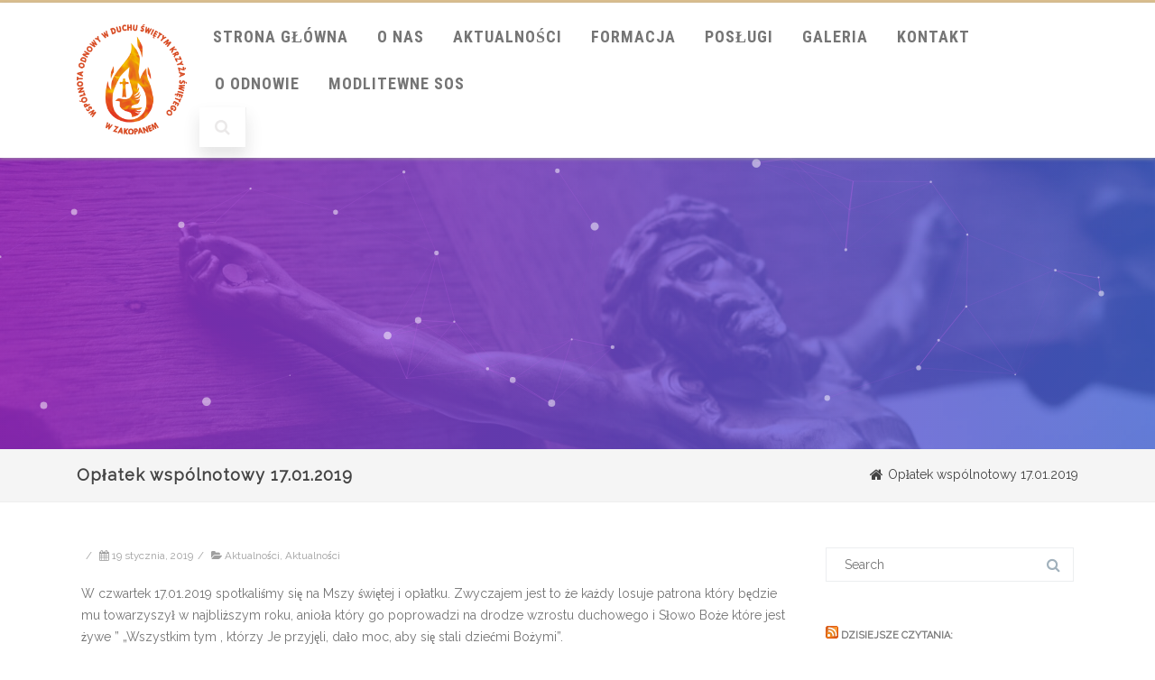

--- FILE ---
content_type: text/html; charset=UTF-8
request_url: https://odnowazakopane.org/oplatek-wspolnotowy-17-01-2019/
body_size: 19165
content:
<!DOCTYPE html>
<html dir="ltr" lang="pl-PL" prefix="og: https://ogp.me/ns#">
<head>

	<meta charset="UTF-8Wpólnota Odnowy W Duchu Świętym Św. Krzyża" />
	
	<meta name="viewport" content="width=device-width" />
	
	<link rel="profile" href="https://gmpg.org/xfn/11" />
	<link rel="pingback" href="https://odnowazakopane.org/word/xmlrpc.php" />
	
	<title>Opłatek wspólnotowy 17.01.2019 | Odnowa Zakopane</title>

		<!-- All in One SEO 4.9.1.1 - aioseo.com -->
	<meta name="robots" content="max-image-preview:large" />
	<meta name="author" content="autor"/>
	<link rel="canonical" href="https://odnowazakopane.org/oplatek-wspolnotowy-17-01-2019/" />
	<meta name="generator" content="All in One SEO (AIOSEO) 4.9.1.1" />
		<meta property="og:locale" content="pl_PL" />
		<meta property="og:site_name" content="Odnowa Zakopane | Wpólnota Odnowy W Duchu Świętym Św. Krzyża" />
		<meta property="og:type" content="article" />
		<meta property="og:title" content="Opłatek wspólnotowy 17.01.2019 | Odnowa Zakopane" />
		<meta property="og:url" content="https://odnowazakopane.org/oplatek-wspolnotowy-17-01-2019/" />
		<meta property="article:published_time" content="2019-01-19T19:45:55+00:00" />
		<meta property="article:modified_time" content="2019-01-19T19:51:00+00:00" />
		<meta name="twitter:card" content="summary" />
		<meta name="twitter:title" content="Opłatek wspólnotowy 17.01.2019 | Odnowa Zakopane" />
		<script type="application/ld+json" class="aioseo-schema">
			{"@context":"https:\/\/schema.org","@graph":[{"@type":"Article","@id":"https:\/\/odnowazakopane.org\/oplatek-wspolnotowy-17-01-2019\/#article","name":"Op\u0142atek wsp\u00f3lnotowy 17.01.2019 | Odnowa Zakopane","headline":"Op\u0142atek wsp\u00f3lnotowy 17.01.2019","author":{"@id":"https:\/\/odnowazakopane.org\/author\/autor\/#author"},"publisher":{"@id":"https:\/\/odnowazakopane.org\/#organization"},"image":{"@type":"ImageObject","url":"https:\/\/odnowazakopane.org\/word\/wp-content\/uploads\/2019\/01\/dsc_0362.jpg-1.jpg","@id":"https:\/\/odnowazakopane.org\/oplatek-wspolnotowy-17-01-2019\/#articleImage","width":3840,"height":2160},"datePublished":"2019-01-19T20:45:55+01:00","dateModified":"2019-01-19T20:51:00+01:00","inLanguage":"pl-PL","mainEntityOfPage":{"@id":"https:\/\/odnowazakopane.org\/oplatek-wspolnotowy-17-01-2019\/#webpage"},"isPartOf":{"@id":"https:\/\/odnowazakopane.org\/oplatek-wspolnotowy-17-01-2019\/#webpage"},"articleSection":"Aktualno\u015bci, Aktualno\u015bci"},{"@type":"BreadcrumbList","@id":"https:\/\/odnowazakopane.org\/oplatek-wspolnotowy-17-01-2019\/#breadcrumblist","itemListElement":[{"@type":"ListItem","@id":"https:\/\/odnowazakopane.org#listItem","position":1,"name":"Home","item":"https:\/\/odnowazakopane.org","nextItem":{"@type":"ListItem","@id":"https:\/\/odnowazakopane.org\/category\/news\/#listItem","name":"Aktualno\u015bci"}},{"@type":"ListItem","@id":"https:\/\/odnowazakopane.org\/category\/news\/#listItem","position":2,"name":"Aktualno\u015bci","item":"https:\/\/odnowazakopane.org\/category\/news\/","nextItem":{"@type":"ListItem","@id":"https:\/\/odnowazakopane.org\/category\/news\/latest-news\/#listItem","name":"Aktualno\u015bci"},"previousItem":{"@type":"ListItem","@id":"https:\/\/odnowazakopane.org#listItem","name":"Home"}},{"@type":"ListItem","@id":"https:\/\/odnowazakopane.org\/category\/news\/latest-news\/#listItem","position":3,"name":"Aktualno\u015bci","item":"https:\/\/odnowazakopane.org\/category\/news\/latest-news\/","nextItem":{"@type":"ListItem","@id":"https:\/\/odnowazakopane.org\/oplatek-wspolnotowy-17-01-2019\/#listItem","name":"Op\u0142atek wsp\u00f3lnotowy 17.01.2019"},"previousItem":{"@type":"ListItem","@id":"https:\/\/odnowazakopane.org\/category\/news\/#listItem","name":"Aktualno\u015bci"}},{"@type":"ListItem","@id":"https:\/\/odnowazakopane.org\/oplatek-wspolnotowy-17-01-2019\/#listItem","position":4,"name":"Op\u0142atek wsp\u00f3lnotowy 17.01.2019","previousItem":{"@type":"ListItem","@id":"https:\/\/odnowazakopane.org\/category\/news\/latest-news\/#listItem","name":"Aktualno\u015bci"}}]},{"@type":"Organization","@id":"https:\/\/odnowazakopane.org\/#organization","name":"Odnowa Zakopane","description":"Wp\u00f3lnota Odnowy W Duchu \u015awi\u0119tym \u015aw. Krzy\u017ca","url":"https:\/\/odnowazakopane.org\/"},{"@type":"Person","@id":"https:\/\/odnowazakopane.org\/author\/autor\/#author","url":"https:\/\/odnowazakopane.org\/author\/autor\/","name":"autor","image":{"@type":"ImageObject","@id":"https:\/\/odnowazakopane.org\/oplatek-wspolnotowy-17-01-2019\/#authorImage","url":"https:\/\/secure.gravatar.com\/avatar\/5c527e6121bf5dc4fb523dabc826c612c24c5b26be4391de9c17c7eadfd45ab5?s=96&d=mm&r=g","width":96,"height":96,"caption":"autor"}},{"@type":"WebPage","@id":"https:\/\/odnowazakopane.org\/oplatek-wspolnotowy-17-01-2019\/#webpage","url":"https:\/\/odnowazakopane.org\/oplatek-wspolnotowy-17-01-2019\/","name":"Op\u0142atek wsp\u00f3lnotowy 17.01.2019 | Odnowa Zakopane","inLanguage":"pl-PL","isPartOf":{"@id":"https:\/\/odnowazakopane.org\/#website"},"breadcrumb":{"@id":"https:\/\/odnowazakopane.org\/oplatek-wspolnotowy-17-01-2019\/#breadcrumblist"},"author":{"@id":"https:\/\/odnowazakopane.org\/author\/autor\/#author"},"creator":{"@id":"https:\/\/odnowazakopane.org\/author\/autor\/#author"},"datePublished":"2019-01-19T20:45:55+01:00","dateModified":"2019-01-19T20:51:00+01:00"},{"@type":"WebSite","@id":"https:\/\/odnowazakopane.org\/#website","url":"https:\/\/odnowazakopane.org\/","name":"Odnowa Zakopane","description":"Wp\u00f3lnota Odnowy W Duchu \u015awi\u0119tym \u015aw. Krzy\u017ca","inLanguage":"pl-PL","publisher":{"@id":"https:\/\/odnowazakopane.org\/#organization"}}]}
		</script>
		<!-- All in One SEO -->

<link rel='dns-prefetch' href='//static.addtoany.com' />
<link rel='dns-prefetch' href='//cdn.canvasjs.com' />
<link href='https://fonts.gstatic.com' crossorigin rel='preconnect' />
<link rel="alternate" type="application/rss+xml" title="Odnowa Zakopane &raquo; Kanał z wpisami" href="https://odnowazakopane.org/feed/" />
<link rel="alternate" type="application/rss+xml" title="Odnowa Zakopane &raquo; Kanał z komentarzami" href="https://odnowazakopane.org/comments/feed/" />
<link rel="alternate" title="oEmbed (JSON)" type="application/json+oembed" href="https://odnowazakopane.org/wp-json/oembed/1.0/embed?url=https%3A%2F%2Fodnowazakopane.org%2Foplatek-wspolnotowy-17-01-2019%2F" />
<link rel="alternate" title="oEmbed (XML)" type="text/xml+oembed" href="https://odnowazakopane.org/wp-json/oembed/1.0/embed?url=https%3A%2F%2Fodnowazakopane.org%2Foplatek-wspolnotowy-17-01-2019%2F&#038;format=xml" />
		<style>
			.lazyload,
			.lazyloading {
				max-width: 100%;
			}
		</style>
		<style id='wp-img-auto-sizes-contain-inline-css' type='text/css'>
img:is([sizes=auto i],[sizes^="auto," i]){contain-intrinsic-size:3000px 1500px}
/*# sourceURL=wp-img-auto-sizes-contain-inline-css */
</style>
<link rel='stylesheet' id='wpra-lightbox-css' href='https://odnowazakopane.org/word/wp-content/plugins/wp-rss-aggregator/core/css/jquery-colorbox.css?ver=1.4.33' type='text/css' media='all' />
<style id='wp-emoji-styles-inline-css' type='text/css'>

	img.wp-smiley, img.emoji {
		display: inline !important;
		border: none !important;
		box-shadow: none !important;
		height: 1em !important;
		width: 1em !important;
		margin: 0 0.07em !important;
		vertical-align: -0.1em !important;
		background: none !important;
		padding: 0 !important;
	}
/*# sourceURL=wp-emoji-styles-inline-css */
</style>
<link rel='stylesheet' id='wp-block-library-css' href='https://odnowazakopane.org/word/wp-includes/css/dist/block-library/style.min.css?ver=6.9' type='text/css' media='all' />
<style id='classic-theme-styles-inline-css' type='text/css'>
/*! This file is auto-generated */
.wp-block-button__link{color:#fff;background-color:#32373c;border-radius:9999px;box-shadow:none;text-decoration:none;padding:calc(.667em + 2px) calc(1.333em + 2px);font-size:1.125em}.wp-block-file__button{background:#32373c;color:#fff;text-decoration:none}
/*# sourceURL=/wp-includes/css/classic-themes.min.css */
</style>
<link rel='stylesheet' id='aioseo/css/src/vue/standalone/blocks/table-of-contents/global.scss-css' href='https://odnowazakopane.org/word/wp-content/plugins/all-in-one-seo-pack/dist/Lite/assets/css/table-of-contents/global.e90f6d47.css?ver=4.9.1.1' type='text/css' media='all' />
<link rel='stylesheet' id='wpra-displays-css' href='https://odnowazakopane.org/word/wp-content/plugins/wp-rss-aggregator/core/css/displays.css?ver=5.0.10' type='text/css' media='all' />
<style id='global-styles-inline-css' type='text/css'>
:root{--wp--preset--aspect-ratio--square: 1;--wp--preset--aspect-ratio--4-3: 4/3;--wp--preset--aspect-ratio--3-4: 3/4;--wp--preset--aspect-ratio--3-2: 3/2;--wp--preset--aspect-ratio--2-3: 2/3;--wp--preset--aspect-ratio--16-9: 16/9;--wp--preset--aspect-ratio--9-16: 9/16;--wp--preset--color--black: #000000;--wp--preset--color--cyan-bluish-gray: #abb8c3;--wp--preset--color--white: #ffffff;--wp--preset--color--pale-pink: #f78da7;--wp--preset--color--vivid-red: #cf2e2e;--wp--preset--color--luminous-vivid-orange: #ff6900;--wp--preset--color--luminous-vivid-amber: #fcb900;--wp--preset--color--light-green-cyan: #7bdcb5;--wp--preset--color--vivid-green-cyan: #00d084;--wp--preset--color--pale-cyan-blue: #8ed1fc;--wp--preset--color--vivid-cyan-blue: #0693e3;--wp--preset--color--vivid-purple: #9b51e0;--wp--preset--gradient--vivid-cyan-blue-to-vivid-purple: linear-gradient(135deg,rgb(6,147,227) 0%,rgb(155,81,224) 100%);--wp--preset--gradient--light-green-cyan-to-vivid-green-cyan: linear-gradient(135deg,rgb(122,220,180) 0%,rgb(0,208,130) 100%);--wp--preset--gradient--luminous-vivid-amber-to-luminous-vivid-orange: linear-gradient(135deg,rgb(252,185,0) 0%,rgb(255,105,0) 100%);--wp--preset--gradient--luminous-vivid-orange-to-vivid-red: linear-gradient(135deg,rgb(255,105,0) 0%,rgb(207,46,46) 100%);--wp--preset--gradient--very-light-gray-to-cyan-bluish-gray: linear-gradient(135deg,rgb(238,238,238) 0%,rgb(169,184,195) 100%);--wp--preset--gradient--cool-to-warm-spectrum: linear-gradient(135deg,rgb(74,234,220) 0%,rgb(151,120,209) 20%,rgb(207,42,186) 40%,rgb(238,44,130) 60%,rgb(251,105,98) 80%,rgb(254,248,76) 100%);--wp--preset--gradient--blush-light-purple: linear-gradient(135deg,rgb(255,206,236) 0%,rgb(152,150,240) 100%);--wp--preset--gradient--blush-bordeaux: linear-gradient(135deg,rgb(254,205,165) 0%,rgb(254,45,45) 50%,rgb(107,0,62) 100%);--wp--preset--gradient--luminous-dusk: linear-gradient(135deg,rgb(255,203,112) 0%,rgb(199,81,192) 50%,rgb(65,88,208) 100%);--wp--preset--gradient--pale-ocean: linear-gradient(135deg,rgb(255,245,203) 0%,rgb(182,227,212) 50%,rgb(51,167,181) 100%);--wp--preset--gradient--electric-grass: linear-gradient(135deg,rgb(202,248,128) 0%,rgb(113,206,126) 100%);--wp--preset--gradient--midnight: linear-gradient(135deg,rgb(2,3,129) 0%,rgb(40,116,252) 100%);--wp--preset--font-size--small: 13px;--wp--preset--font-size--medium: 20px;--wp--preset--font-size--large: 36px;--wp--preset--font-size--x-large: 42px;--wp--preset--spacing--20: 0.44rem;--wp--preset--spacing--30: 0.67rem;--wp--preset--spacing--40: 1rem;--wp--preset--spacing--50: 1.5rem;--wp--preset--spacing--60: 2.25rem;--wp--preset--spacing--70: 3.38rem;--wp--preset--spacing--80: 5.06rem;--wp--preset--shadow--natural: 6px 6px 9px rgba(0, 0, 0, 0.2);--wp--preset--shadow--deep: 12px 12px 50px rgba(0, 0, 0, 0.4);--wp--preset--shadow--sharp: 6px 6px 0px rgba(0, 0, 0, 0.2);--wp--preset--shadow--outlined: 6px 6px 0px -3px rgb(255, 255, 255), 6px 6px rgb(0, 0, 0);--wp--preset--shadow--crisp: 6px 6px 0px rgb(0, 0, 0);}:where(.is-layout-flex){gap: 0.5em;}:where(.is-layout-grid){gap: 0.5em;}body .is-layout-flex{display: flex;}.is-layout-flex{flex-wrap: wrap;align-items: center;}.is-layout-flex > :is(*, div){margin: 0;}body .is-layout-grid{display: grid;}.is-layout-grid > :is(*, div){margin: 0;}:where(.wp-block-columns.is-layout-flex){gap: 2em;}:where(.wp-block-columns.is-layout-grid){gap: 2em;}:where(.wp-block-post-template.is-layout-flex){gap: 1.25em;}:where(.wp-block-post-template.is-layout-grid){gap: 1.25em;}.has-black-color{color: var(--wp--preset--color--black) !important;}.has-cyan-bluish-gray-color{color: var(--wp--preset--color--cyan-bluish-gray) !important;}.has-white-color{color: var(--wp--preset--color--white) !important;}.has-pale-pink-color{color: var(--wp--preset--color--pale-pink) !important;}.has-vivid-red-color{color: var(--wp--preset--color--vivid-red) !important;}.has-luminous-vivid-orange-color{color: var(--wp--preset--color--luminous-vivid-orange) !important;}.has-luminous-vivid-amber-color{color: var(--wp--preset--color--luminous-vivid-amber) !important;}.has-light-green-cyan-color{color: var(--wp--preset--color--light-green-cyan) !important;}.has-vivid-green-cyan-color{color: var(--wp--preset--color--vivid-green-cyan) !important;}.has-pale-cyan-blue-color{color: var(--wp--preset--color--pale-cyan-blue) !important;}.has-vivid-cyan-blue-color{color: var(--wp--preset--color--vivid-cyan-blue) !important;}.has-vivid-purple-color{color: var(--wp--preset--color--vivid-purple) !important;}.has-black-background-color{background-color: var(--wp--preset--color--black) !important;}.has-cyan-bluish-gray-background-color{background-color: var(--wp--preset--color--cyan-bluish-gray) !important;}.has-white-background-color{background-color: var(--wp--preset--color--white) !important;}.has-pale-pink-background-color{background-color: var(--wp--preset--color--pale-pink) !important;}.has-vivid-red-background-color{background-color: var(--wp--preset--color--vivid-red) !important;}.has-luminous-vivid-orange-background-color{background-color: var(--wp--preset--color--luminous-vivid-orange) !important;}.has-luminous-vivid-amber-background-color{background-color: var(--wp--preset--color--luminous-vivid-amber) !important;}.has-light-green-cyan-background-color{background-color: var(--wp--preset--color--light-green-cyan) !important;}.has-vivid-green-cyan-background-color{background-color: var(--wp--preset--color--vivid-green-cyan) !important;}.has-pale-cyan-blue-background-color{background-color: var(--wp--preset--color--pale-cyan-blue) !important;}.has-vivid-cyan-blue-background-color{background-color: var(--wp--preset--color--vivid-cyan-blue) !important;}.has-vivid-purple-background-color{background-color: var(--wp--preset--color--vivid-purple) !important;}.has-black-border-color{border-color: var(--wp--preset--color--black) !important;}.has-cyan-bluish-gray-border-color{border-color: var(--wp--preset--color--cyan-bluish-gray) !important;}.has-white-border-color{border-color: var(--wp--preset--color--white) !important;}.has-pale-pink-border-color{border-color: var(--wp--preset--color--pale-pink) !important;}.has-vivid-red-border-color{border-color: var(--wp--preset--color--vivid-red) !important;}.has-luminous-vivid-orange-border-color{border-color: var(--wp--preset--color--luminous-vivid-orange) !important;}.has-luminous-vivid-amber-border-color{border-color: var(--wp--preset--color--luminous-vivid-amber) !important;}.has-light-green-cyan-border-color{border-color: var(--wp--preset--color--light-green-cyan) !important;}.has-vivid-green-cyan-border-color{border-color: var(--wp--preset--color--vivid-green-cyan) !important;}.has-pale-cyan-blue-border-color{border-color: var(--wp--preset--color--pale-cyan-blue) !important;}.has-vivid-cyan-blue-border-color{border-color: var(--wp--preset--color--vivid-cyan-blue) !important;}.has-vivid-purple-border-color{border-color: var(--wp--preset--color--vivid-purple) !important;}.has-vivid-cyan-blue-to-vivid-purple-gradient-background{background: var(--wp--preset--gradient--vivid-cyan-blue-to-vivid-purple) !important;}.has-light-green-cyan-to-vivid-green-cyan-gradient-background{background: var(--wp--preset--gradient--light-green-cyan-to-vivid-green-cyan) !important;}.has-luminous-vivid-amber-to-luminous-vivid-orange-gradient-background{background: var(--wp--preset--gradient--luminous-vivid-amber-to-luminous-vivid-orange) !important;}.has-luminous-vivid-orange-to-vivid-red-gradient-background{background: var(--wp--preset--gradient--luminous-vivid-orange-to-vivid-red) !important;}.has-very-light-gray-to-cyan-bluish-gray-gradient-background{background: var(--wp--preset--gradient--very-light-gray-to-cyan-bluish-gray) !important;}.has-cool-to-warm-spectrum-gradient-background{background: var(--wp--preset--gradient--cool-to-warm-spectrum) !important;}.has-blush-light-purple-gradient-background{background: var(--wp--preset--gradient--blush-light-purple) !important;}.has-blush-bordeaux-gradient-background{background: var(--wp--preset--gradient--blush-bordeaux) !important;}.has-luminous-dusk-gradient-background{background: var(--wp--preset--gradient--luminous-dusk) !important;}.has-pale-ocean-gradient-background{background: var(--wp--preset--gradient--pale-ocean) !important;}.has-electric-grass-gradient-background{background: var(--wp--preset--gradient--electric-grass) !important;}.has-midnight-gradient-background{background: var(--wp--preset--gradient--midnight) !important;}.has-small-font-size{font-size: var(--wp--preset--font-size--small) !important;}.has-medium-font-size{font-size: var(--wp--preset--font-size--medium) !important;}.has-large-font-size{font-size: var(--wp--preset--font-size--large) !important;}.has-x-large-font-size{font-size: var(--wp--preset--font-size--x-large) !important;}
:where(.wp-block-post-template.is-layout-flex){gap: 1.25em;}:where(.wp-block-post-template.is-layout-grid){gap: 1.25em;}
:where(.wp-block-term-template.is-layout-flex){gap: 1.25em;}:where(.wp-block-term-template.is-layout-grid){gap: 1.25em;}
:where(.wp-block-columns.is-layout-flex){gap: 2em;}:where(.wp-block-columns.is-layout-grid){gap: 2em;}
:root :where(.wp-block-pullquote){font-size: 1.5em;line-height: 1.6;}
/*# sourceURL=global-styles-inline-css */
</style>
<link rel='stylesheet' id='foobox-free-min-css' href='https://odnowazakopane.org/word/wp-content/plugins/foobox-image-lightbox/free/css/foobox.free.min.css?ver=2.7.35' type='text/css' media='all' />
<link rel='stylesheet' id='dashicons-css' href='https://odnowazakopane.org/word/wp-includes/css/dashicons.min.css?ver=6.9' type='text/css' media='all' />
<link rel='stylesheet' id='admin-bar-css' href='https://odnowazakopane.org/word/wp-includes/css/admin-bar.min.css?ver=6.9' type='text/css' media='all' />
<style id='admin-bar-inline-css' type='text/css'>

    .canvasjs-chart-credit{
        display: none !important;
    }
    #vtrtsFreeChart canvas {
    border-radius: 6px;
}

.vtrts-free-adminbar-weekly-title {
    font-weight: bold;
    font-size: 14px;
    color: #fff;
    margin-bottom: 6px;
}

        #wpadminbar #wp-admin-bar-vtrts_free_top_button .ab-icon:before {
            content: "\f185";
            color: #1DAE22;
            top: 3px;
        }
    #wp-admin-bar-vtrts_pro_top_button .ab-item {
        min-width: 180px;
    }
    .vtrts-free-adminbar-dropdown {
        min-width: 420px ;
        padding: 18px 18px 12px 18px;
        background: #23282d;
        color: #fff;
        border-radius: 8px;
        box-shadow: 0 4px 24px rgba(0,0,0,0.15);
        margin-top: 10px;
    }
    .vtrts-free-adminbar-grid {
        display: grid;
        grid-template-columns: 1fr 1fr;
        gap: 18px 18px; /* row-gap column-gap */
        margin-bottom: 18px;
    }
    .vtrts-free-adminbar-card {
        background: #2c3338;
        border-radius: 8px;
        padding: 18px 18px 12px 18px;
        box-shadow: 0 2px 8px rgba(0,0,0,0.07);
        display: flex;
        flex-direction: column;
        align-items: flex-start;
    }
    /* Extra margin for the right column */
    .vtrts-free-adminbar-card:nth-child(2),
    .vtrts-free-adminbar-card:nth-child(4) {
        margin-left: 10px !important;
        padding-left: 10px !important;
                padding-top: 6px !important;

        margin-right: 10px !important;
        padding-right : 10px !important;
        margin-top: 10px !important;
    }
    .vtrts-free-adminbar-card:nth-child(1),
    .vtrts-free-adminbar-card:nth-child(3) {
        margin-left: 10px !important;
        padding-left: 10px !important;
                padding-top: 6px !important;

        margin-top: 10px !important;
                padding-right : 10px !important;

    }
    /* Extra margin for the bottom row */
    .vtrts-free-adminbar-card:nth-child(3),
    .vtrts-free-adminbar-card:nth-child(4) {
        margin-top: 6px !important;
        padding-top: 6px !important;
        margin-top: 10px !important;
    }
    .vtrts-free-adminbar-card-title {
        font-size: 14px;
        font-weight: 800;
        margin-bottom: 6px;
        color: #fff;
    }
    .vtrts-free-adminbar-card-value {
        font-size: 22px;
        font-weight: bold;
        color: #1DAE22;
        margin-bottom: 4px;
    }
    .vtrts-free-adminbar-card-sub {
        font-size: 12px;
        color: #aaa;
    }
    .vtrts-free-adminbar-btn-wrap {
        text-align: center;
        margin-top: 8px;
    }

    #wp-admin-bar-vtrts_free_top_button .ab-item{
    min-width: 80px !important;
        padding: 0px !important;
    .vtrts-free-adminbar-btn {
        display: inline-block;
        background: #1DAE22;
        color: #fff !important;
        font-weight: bold;
        padding: 8px 28px;
        border-radius: 6px;
        text-decoration: none;
        font-size: 15px;
        transition: background 0.2s;
        margin-top: 8px;
    }
    .vtrts-free-adminbar-btn:hover {
        background: #15991b;
        color: #fff !important;
    }

    .vtrts-free-adminbar-dropdown-wrap { min-width: 0; padding: 0; }
    #wpadminbar #wp-admin-bar-vtrts_free_top_button .vtrts-free-adminbar-dropdown { display: none; position: absolute; left: 0; top: 100%; z-index: 99999; }
    #wpadminbar #wp-admin-bar-vtrts_free_top_button:hover .vtrts-free-adminbar-dropdown { display: block; }
    
        .ab-empty-item #wp-admin-bar-vtrts_free_top_button-default .ab-empty-item{
    height:0px !important;
    padding :0px !important;
     }
            #wpadminbar .quicklinks .ab-empty-item{
        padding:0px !important;
    }
    .vtrts-free-adminbar-dropdown {
    min-width: 420px;
    padding: 18px 18px 12px 18px;
    background: #23282d;
    color: #fff;
    border-radius: 12px; /* more rounded */
    box-shadow: 0 8px 32px rgba(0,0,0,0.25); /* deeper shadow */
    margin-top: 10px;
}

.vtrts-free-adminbar-btn-wrap {
    text-align: center;
    margin-top: 18px; /* more space above */
}

.vtrts-free-adminbar-btn {
    display: inline-block;
    background: #1DAE22;
    color: #fff !important;
    font-weight: bold;
    padding: 5px 22px;
    border-radius: 8px;
    text-decoration: none;
    font-size: 17px;
    transition: background 0.2s, box-shadow 0.2s;
    margin-top: 8px;
    box-shadow: 0 2px 8px rgba(29,174,34,0.15);
    text-align: center;
    line-height: 1.6;
    
}
.vtrts-free-adminbar-btn:hover {
    background: #15991b;
    color: #fff !important;
    box-shadow: 0 4px 16px rgba(29,174,34,0.25);
}
    


/*# sourceURL=admin-bar-inline-css */
</style>
<link rel='stylesheet' id='agama-font-awesome-css' href='https://odnowazakopane.org/word/wp-content/themes/agama/assets/css/font-awesome.min.css?ver=4.7.0' type='text/css' media='all' />
<link rel='stylesheet' id='agama-bootstrap-css' href='https://odnowazakopane.org/word/wp-content/themes/agama/assets/css/bootstrap.min.css?ver=4.1.3' type='text/css' media='all' />
<link rel='stylesheet' id='agama-parent-style-css' href='https://odnowazakopane.org/word/wp-content/themes/agama/style.css?ver=1.2.8.10.1490777974' type='text/css' media='all' />
<link rel='stylesheet' id='agama-style-css' href='https://odnowazakopane.org/word/wp-content/themes/agama-child/style.css?ver=1.2.8.10.1490777974' type='text/css' media='all' />
<style id='agama-style-inline-css' type='text/css'>
body {background: linear-gradient( to right, #e6e6e6 0, #e6e6e6 100%)}#agama-header-image .header-image {
                background-image: linear-gradient(to right, rgba(160,47,212,0.8), rgba(69,104,220,0.8)), url(https://odnowazakopane.org/word/wp-content/uploads/2017/02/tlob-1.jpg);
            }.footer-widgets {background: linear-gradient( to right, #314150 0, #314150 100%)}#agama-footer {background: linear-gradient( to right, #293744 0, #293744 100%)}
/*# sourceURL=agama-style-inline-css */
</style>
<link rel='stylesheet' id='agama-animate-css' href='https://odnowazakopane.org/word/wp-content/themes/agama/assets/css/animate.min.css?ver=3.5.1' type='text/css' media='all' />
<link rel='stylesheet' id='wp-pagenavi-css' href='https://odnowazakopane.org/word/wp-content/plugins/wp-pagenavi/pagenavi-css.css?ver=2.70' type='text/css' media='all' />
<link rel='stylesheet' id='addtoany-css' href='https://odnowazakopane.org/word/wp-content/plugins/add-to-any/addtoany.min.css?ver=1.16' type='text/css' media='all' />
<script type="text/javascript" id="ahc_front_js-js-extra">
/* <![CDATA[ */
var ahc_ajax_front = {"ajax_url":"https://odnowazakopane.org/word/wp-admin/admin-ajax.php","plugin_url":"https://odnowazakopane.org/word/wp-content/plugins/visitors-traffic-real-time-statistics/","page_id":"2158","page_title":"Op\u0142atek wsp\u00f3lnotowy 17.01.2019","post_type":"post"};
//# sourceURL=ahc_front_js-js-extra
/* ]]> */
</script>
<script type="text/javascript" src="https://odnowazakopane.org/word/wp-content/plugins/visitors-traffic-real-time-statistics/js/front.js?ver=6.9" id="ahc_front_js-js"></script>
<script type="text/javascript" id="addtoany-core-js-before">
/* <![CDATA[ */
window.a2a_config=window.a2a_config||{};a2a_config.callbacks=[];a2a_config.overlays=[];a2a_config.templates={};a2a_localize = {
	Share: "Share",
	Save: "Save",
	Subscribe: "Subscribe",
	Email: "Email",
	Bookmark: "Bookmark",
	ShowAll: "Show all",
	ShowLess: "Show less",
	FindServices: "Find service(s)",
	FindAnyServiceToAddTo: "Instantly find any service to add to",
	PoweredBy: "Powered by",
	ShareViaEmail: "Share via email",
	SubscribeViaEmail: "Subscribe via email",
	BookmarkInYourBrowser: "Bookmark in your browser",
	BookmarkInstructions: "Press Ctrl+D or \u2318+D to bookmark this page",
	AddToYourFavorites: "Add to your favorites",
	SendFromWebOrProgram: "Send from any email address or email program",
	EmailProgram: "Email program",
	More: "More&#8230;",
	ThanksForSharing: "Thanks for sharing!",
	ThanksForFollowing: "Thanks for following!"
};


//# sourceURL=addtoany-core-js-before
/* ]]> */
</script>
<script type="text/javascript" defer src="https://static.addtoany.com/menu/page.js" id="addtoany-core-js"></script>
<script type="text/javascript" src="https://odnowazakopane.org/word/wp-includes/js/jquery/jquery.min.js?ver=3.7.1" id="jquery-core-js"></script>
<script type="text/javascript" src="https://odnowazakopane.org/word/wp-includes/js/jquery/jquery-migrate.min.js?ver=3.4.1" id="jquery-migrate-js"></script>
<script type="text/javascript" defer src="https://odnowazakopane.org/word/wp-content/plugins/add-to-any/addtoany.min.js?ver=1.1" id="addtoany-jquery-js"></script>
<script type="text/javascript" src="https://odnowazakopane.org/word/wp-content/plugins/wp-hide-post/public/js/wp-hide-post-public.js?ver=2.0.10" id="wp-hide-post-js"></script>
<script type="text/javascript" src="https://odnowazakopane.org/word/wp-content/themes/agama/assets/js/min/particles.min.js?ver=1.2.8.10.1490777974" id="agama-particles-js"></script>
<script type="text/javascript" src="https://odnowazakopane.org/word/wp-content/themes/agama/assets/js/plugins.js?ver=1.2.8.10.1490777974" id="agama-plugins-js"></script>
<script type="text/javascript" id="foobox-free-min-js-before">
/* <![CDATA[ */
/* Run FooBox FREE (v2.7.35) */
var FOOBOX = window.FOOBOX = {
	ready: true,
	disableOthers: false,
	o: {wordpress: { enabled: true }, countMessage:'image %index of %total', captions: { dataTitle: ["captionTitle","title","elementorLightboxTitle"], dataDesc: ["captionDesc","description","elementorLightboxDescription"] }, rel: '', excludes:'.fbx-link,.nofoobox,.nolightbox,a[href*="pinterest.com/pin/create/button/"]', affiliate : { enabled: false }},
	selectors: [
		".foogallery-container.foogallery-lightbox-foobox", ".foogallery-container.foogallery-lightbox-foobox-free", ".gallery", ".wp-block-gallery", ".wp-caption", ".wp-block-image", "a:has(img[class*=wp-image-])", ".foobox"
	],
	pre: function( $ ){
		// Custom JavaScript (Pre)
		
	},
	post: function( $ ){
		// Custom JavaScript (Post)
		
		// Custom Captions Code
		
	},
	custom: function( $ ){
		// Custom Extra JS
		
	}
};
//# sourceURL=foobox-free-min-js-before
/* ]]> */
</script>
<script type="text/javascript" src="https://odnowazakopane.org/word/wp-content/plugins/foobox-image-lightbox/free/js/foobox.free.min.js?ver=2.7.35" id="foobox-free-min-js"></script>
<script type="text/javascript" id="wvw9466front.js7616-js-extra">
/* <![CDATA[ */
var wvw_local_data = {"add_url":"https://odnowazakopane.org/wp-admin/post-new.php?post_type=event","ajaxurl":"https://odnowazakopane.org/word/wp-admin/admin-ajax.php"};
//# sourceURL=wvw9466front.js7616-js-extra
/* ]]> */
</script>
<script type="text/javascript" src="https://odnowazakopane.org/word/wp-content/plugins/wp-visitors-widget/modules/js/front.js?ver=6.9" id="wvw9466front.js7616-js"></script>
<link rel="https://api.w.org/" href="https://odnowazakopane.org/wp-json/" /><link rel="alternate" title="JSON" type="application/json" href="https://odnowazakopane.org/wp-json/wp/v2/posts/2158" /><link rel="EditURI" type="application/rsd+xml" title="RSD" href="https://odnowazakopane.org/word/xmlrpc.php?rsd" />
<meta name="generator" content="WordPress 6.9" />
<link rel='shortlink' href='https://odnowazakopane.org/?p=2158' />
<!-- Wpisz tutaj swoje skrypty -->		<script>
			document.documentElement.className = document.documentElement.className.replace('no-js', 'js');
		</script>
				<style>
			.no-js img.lazyload {
				display: none;
			}

			figure.wp-block-image img.lazyloading {
				min-width: 150px;
			}

			.lazyload,
			.lazyloading {
				--smush-placeholder-width: 100px;
				--smush-placeholder-aspect-ratio: 1/1;
				width: var(--smush-image-width, var(--smush-placeholder-width)) !important;
				aspect-ratio: var(--smush-image-aspect-ratio, var(--smush-placeholder-aspect-ratio)) !important;
			}

						.lazyload, .lazyloading {
				opacity: 0;
			}

			.lazyloaded {
				opacity: 1;
				transition: opacity 400ms;
				transition-delay: 0ms;
			}

					</style>
		<!-- Analytics by WP Statistics - https://wp-statistics.com -->
	<style type="text/css" id="agama-customize-css">
        #agama-mobile-nav ul > li.menu-item-has-children > .dropdown-toggle,
    #agama-mobile-nav ul > li.menu-item-has-children > .dropdown-toggle.collapsed {
        color: #757575;
    }
        
    	
		
	.sm-form-control:focus {
		border: 2px solid #DBBE8C !important;
	}
	
	.entry-content .more-link {
		border-bottom: 1px solid #DBBE8C;
		color: #DBBE8C;
	}
	
	.comment-content .comment-author cite {
		background-color: #DBBE8C;
		border: 1px solid #DBBE8C;
	}
	
	#respond #submit {
		background-color: #DBBE8C;
	}
	
		blockquote {
		border-left: 3px solid #DBBE8C;
	}
		
	#page-title a:hover { color: #DBBE8C; }
	
	.breadcrumb a:hover { color: #DBBE8C; }
	
		
	button,
	.button,
	.entry-date .date-box {
		background-color: #DBBE8C;
	}
	
	.button-3d:hover {
		background-color: #DBBE8C;
	}
	
	.entry-date .format-box svg {
	fill: #DBBE8C;
	color: #DBBE8C;
    width: 35px;
    margin-bottom: -18px;
    margin-top: -10px;
	}
	
	.vision_tabs #tabs li.active a {
		border-top: 3px solid #DBBE8C;
	}
	
	#toTop:hover {
		background-color: #DBBE8C;
	}
	
	.footer-widgets .widget-title:after {
		background: #DBBE8C;
	}
	</style>
	<meta name="generator" content="Elementor 3.33.5; features: e_font_icon_svg, additional_custom_breakpoints; settings: css_print_method-external, google_font-enabled, font_display-swap">
			<style>
				.e-con.e-parent:nth-of-type(n+4):not(.e-lazyloaded):not(.e-no-lazyload),
				.e-con.e-parent:nth-of-type(n+4):not(.e-lazyloaded):not(.e-no-lazyload) * {
					background-image: none !important;
				}
				@media screen and (max-height: 1024px) {
					.e-con.e-parent:nth-of-type(n+3):not(.e-lazyloaded):not(.e-no-lazyload),
					.e-con.e-parent:nth-of-type(n+3):not(.e-lazyloaded):not(.e-no-lazyload) * {
						background-image: none !important;
					}
				}
				@media screen and (max-height: 640px) {
					.e-con.e-parent:nth-of-type(n+2):not(.e-lazyloaded):not(.e-no-lazyload),
					.e-con.e-parent:nth-of-type(n+2):not(.e-lazyloaded):not(.e-no-lazyload) * {
						background-image: none !important;
					}
				}
			</style>
			<link rel="icon" href="https://odnowazakopane.org/word/wp-content/uploads/2018/02/logoN-150x150.png" sizes="32x32" />
<link rel="icon" href="https://odnowazakopane.org/word/wp-content/uploads/2018/02/logoN.png" sizes="192x192" />
<link rel="apple-touch-icon" href="https://odnowazakopane.org/word/wp-content/uploads/2018/02/logoN.png" />
<meta name="msapplication-TileImage" content="https://odnowazakopane.org/word/wp-content/uploads/2018/02/logoN.png" />
		<style type="text/css" id="wp-custom-css">
			/*
Tutaj możesz dodać własny CSS.

Naciśnij ikonkę pomocy, żeby dowiedzieć się więcej.
*/

#masthead li a {
   
font-size: 18px;
}

		</style>
		<style id="kirki-inline-styles">#masthead:not(.shrinked) .site-title a{font-family:Montserrat;font-size:35px;font-weight:900;}#masthead.shrinked .site-title a{font-family:Montserrat;font-size:28px;font-weight:900;}#masthead .site-tagline{font-family:Raleway;font-size:13px;font-weight:400;}body{font-family:Raleway;font-size:14px;font-weight:400;line-height:1;text-align:left;text-transform:none;color:#747474;}#agama-top-nav a{font-family:Roboto Condensed;font-size:14px;font-weight:700;text-transform:uppercase;color:#757575;}#agama-primary-nav a{font-family:Roboto Condensed;font-size:14px;font-weight:700;text-transform:uppercase;}#agama-mobile-nav a{font-family:Roboto Condensed;font-size:14px;font-weight:700;text-transform:uppercase;color:#e3dfdf;}#agama-mobile-nav ul > li.menu-item-has-children.open > a{font-family:Roboto Condensed;font-size:14px;font-weight:700;text-transform:uppercase;}#agama-mobile-nav ul > li > ul li.menu-item-has-children > a{font-family:Roboto Condensed;font-size:14px;font-weight:700;text-transform:uppercase;}a:hover, .mobile-menu-toggle-label, .vision-search-submit:hover, .entry-title a:hover, .entry-meta a:not(.button):hover, .entry-content a:hover, .comment-content a:hover, .single-line-meta a:hover, a.comment-reply-link:hover, a.comment-edit-link:hover, article header a:hover, .comments-title span, .comment-reply-title span, .widget a:hover, .comments-link a:hover, .entry-header header a:hover, .tagcloud a:hover, footer[role="contentinfo"] a:hover{color:#DBBE8C;}.mobile-menu-toggle-inner, .mobile-menu-toggle-inner::before, .mobile-menu-toggle-inner::after, .woocommerce span.onsale, .woocommerce #respond input#submit.alt, .woocommerce a.button.alt, .woocommerce button.button.alt, .woocommerce input.button.alt, .loader-ellips__dot{background-color:#DBBE8C;}#masthead:not(.header_v1), ul.agama-navigation ul:not(.mega-menu-column){border-top-color:#DBBE8C;}#masthead.header_v2, .tagcloud a:hover, .wpcf7-text:focus, .wpcf7-email:focus, .wpcf7-textarea:focus{border-color:#DBBE8C;}#masthead h1 a{color:#ebe9e9;}#masthead h1 a:hover{color:#333333;}#masthead:not(.header_v1){background-color:rgba(255, 255, 255, 1);border-top-width:3px;}#masthead nav:not(.mobile-menu) ul li ul{background-color:rgba(255, 255, 255, 1);}#masthead.shrinked, #masthead.shrinked nav ul li ul{background-color:#fffdfd;}#masthead.shrinked #agama-mobile-nav ul{background-color:#fffdfd;}.header_v2 #agama-primary-nav, #agama-top-social li{border-color:rgba(238, 238, 238, 1);}.agama-top-nav-wrapper{-webkit-box-shadow:0 1px 4px 0 rgba(238, 238, 238, 1);-moz-box-shadow:0 1px 4px 0 rgba(238, 238, 238, 1);box-shadow:0 1px 4px 0 rgba(238, 238, 238, 1);}#agama-top-nav a:visited{color:#757575;}#agama-top-nav a:hover{color:#333333;}#agama-top-nav a:active{color:#333333;}#agama-primary-nav ul.agama-navigation a{color:#757575;}#agama-primary-nav ul.agama-navigation a:visited{color:#757575;}#agama-primary-nav ul.agama-navigation a:hover{color:#333333;}#agama-primary-nav ul.agama-navigation a:active{color:#333333;}#agama-mobile-nav a:visited{color:#757575;}#agama-mobile-nav a:hover{color:#333333;}#agama-mobile-nav a:active{color:#333333;}#masthead ul.navbar-buttons a, .mobile-menu-toggle .mobile-menu-toggle-label{color:#ebe9e9;}#masthead ul.navbar-buttons a:hover, .mobile-menu-toggle:hover .mobile-menu-toggle-label{color:#333333;}.mobile-menu-toggle .mobile-menu-toggle-inner, .mobile-menu-toggle .mobile-menu-toggle-inner::before, .mobile-menu-toggle .mobile-menu-toggle-inner::after{background-color:#ebe9e9;}.mobile-menu-toggle:hover .mobile-menu-toggle-inner, .mobile-menu-toggle:hover .mobile-menu-toggle-inner::before, .mobile-menu-toggle:hover .mobile-menu-toggle-inner::after{background-color:#333333;}#page-title{background-color:#F5F5F5;}#page-title h1, .breadcrumb > .active{color:#444;}#page-title a{color:#444;}#agama-footer .site-info a{color:#cddeee;}#agama-footer .social a{color:#cddeee;}{:desktop;}#agama-logo .logo-desktop{max-height:122px;}#agama-header-image .header-image{height:45vh;}/* cyrillic-ext */
@font-face {
  font-family: 'Montserrat';
  font-style: normal;
  font-weight: 900;
  font-display: swap;
  src: url(https://odnowazakopane.org/word/wp-content/fonts/montserrat/font) format('woff');
  unicode-range: U+0460-052F, U+1C80-1C8A, U+20B4, U+2DE0-2DFF, U+A640-A69F, U+FE2E-FE2F;
}
/* cyrillic */
@font-face {
  font-family: 'Montserrat';
  font-style: normal;
  font-weight: 900;
  font-display: swap;
  src: url(https://odnowazakopane.org/word/wp-content/fonts/montserrat/font) format('woff');
  unicode-range: U+0301, U+0400-045F, U+0490-0491, U+04B0-04B1, U+2116;
}
/* vietnamese */
@font-face {
  font-family: 'Montserrat';
  font-style: normal;
  font-weight: 900;
  font-display: swap;
  src: url(https://odnowazakopane.org/word/wp-content/fonts/montserrat/font) format('woff');
  unicode-range: U+0102-0103, U+0110-0111, U+0128-0129, U+0168-0169, U+01A0-01A1, U+01AF-01B0, U+0300-0301, U+0303-0304, U+0308-0309, U+0323, U+0329, U+1EA0-1EF9, U+20AB;
}
/* latin-ext */
@font-face {
  font-family: 'Montserrat';
  font-style: normal;
  font-weight: 900;
  font-display: swap;
  src: url(https://odnowazakopane.org/word/wp-content/fonts/montserrat/font) format('woff');
  unicode-range: U+0100-02BA, U+02BD-02C5, U+02C7-02CC, U+02CE-02D7, U+02DD-02FF, U+0304, U+0308, U+0329, U+1D00-1DBF, U+1E00-1E9F, U+1EF2-1EFF, U+2020, U+20A0-20AB, U+20AD-20C0, U+2113, U+2C60-2C7F, U+A720-A7FF;
}
/* latin */
@font-face {
  font-family: 'Montserrat';
  font-style: normal;
  font-weight: 900;
  font-display: swap;
  src: url(https://odnowazakopane.org/word/wp-content/fonts/montserrat/font) format('woff');
  unicode-range: U+0000-00FF, U+0131, U+0152-0153, U+02BB-02BC, U+02C6, U+02DA, U+02DC, U+0304, U+0308, U+0329, U+2000-206F, U+20AC, U+2122, U+2191, U+2193, U+2212, U+2215, U+FEFF, U+FFFD;
}/* cyrillic-ext */
@font-face {
  font-family: 'Raleway';
  font-style: normal;
  font-weight: 400;
  font-display: swap;
  src: url(https://odnowazakopane.org/word/wp-content/fonts/raleway/font) format('woff');
  unicode-range: U+0460-052F, U+1C80-1C8A, U+20B4, U+2DE0-2DFF, U+A640-A69F, U+FE2E-FE2F;
}
/* cyrillic */
@font-face {
  font-family: 'Raleway';
  font-style: normal;
  font-weight: 400;
  font-display: swap;
  src: url(https://odnowazakopane.org/word/wp-content/fonts/raleway/font) format('woff');
  unicode-range: U+0301, U+0400-045F, U+0490-0491, U+04B0-04B1, U+2116;
}
/* vietnamese */
@font-face {
  font-family: 'Raleway';
  font-style: normal;
  font-weight: 400;
  font-display: swap;
  src: url(https://odnowazakopane.org/word/wp-content/fonts/raleway/font) format('woff');
  unicode-range: U+0102-0103, U+0110-0111, U+0128-0129, U+0168-0169, U+01A0-01A1, U+01AF-01B0, U+0300-0301, U+0303-0304, U+0308-0309, U+0323, U+0329, U+1EA0-1EF9, U+20AB;
}
/* latin-ext */
@font-face {
  font-family: 'Raleway';
  font-style: normal;
  font-weight: 400;
  font-display: swap;
  src: url(https://odnowazakopane.org/word/wp-content/fonts/raleway/font) format('woff');
  unicode-range: U+0100-02BA, U+02BD-02C5, U+02C7-02CC, U+02CE-02D7, U+02DD-02FF, U+0304, U+0308, U+0329, U+1D00-1DBF, U+1E00-1E9F, U+1EF2-1EFF, U+2020, U+20A0-20AB, U+20AD-20C0, U+2113, U+2C60-2C7F, U+A720-A7FF;
}
/* latin */
@font-face {
  font-family: 'Raleway';
  font-style: normal;
  font-weight: 400;
  font-display: swap;
  src: url(https://odnowazakopane.org/word/wp-content/fonts/raleway/font) format('woff');
  unicode-range: U+0000-00FF, U+0131, U+0152-0153, U+02BB-02BC, U+02C6, U+02DA, U+02DC, U+0304, U+0308, U+0329, U+2000-206F, U+20AC, U+2122, U+2191, U+2193, U+2212, U+2215, U+FEFF, U+FFFD;
}/* cyrillic-ext */
@font-face {
  font-family: 'Roboto Condensed';
  font-style: normal;
  font-weight: 700;
  font-display: swap;
  src: url(https://odnowazakopane.org/word/wp-content/fonts/roboto-condensed/font) format('woff');
  unicode-range: U+0460-052F, U+1C80-1C8A, U+20B4, U+2DE0-2DFF, U+A640-A69F, U+FE2E-FE2F;
}
/* cyrillic */
@font-face {
  font-family: 'Roboto Condensed';
  font-style: normal;
  font-weight: 700;
  font-display: swap;
  src: url(https://odnowazakopane.org/word/wp-content/fonts/roboto-condensed/font) format('woff');
  unicode-range: U+0301, U+0400-045F, U+0490-0491, U+04B0-04B1, U+2116;
}
/* greek-ext */
@font-face {
  font-family: 'Roboto Condensed';
  font-style: normal;
  font-weight: 700;
  font-display: swap;
  src: url(https://odnowazakopane.org/word/wp-content/fonts/roboto-condensed/font) format('woff');
  unicode-range: U+1F00-1FFF;
}
/* greek */
@font-face {
  font-family: 'Roboto Condensed';
  font-style: normal;
  font-weight: 700;
  font-display: swap;
  src: url(https://odnowazakopane.org/word/wp-content/fonts/roboto-condensed/font) format('woff');
  unicode-range: U+0370-0377, U+037A-037F, U+0384-038A, U+038C, U+038E-03A1, U+03A3-03FF;
}
/* vietnamese */
@font-face {
  font-family: 'Roboto Condensed';
  font-style: normal;
  font-weight: 700;
  font-display: swap;
  src: url(https://odnowazakopane.org/word/wp-content/fonts/roboto-condensed/font) format('woff');
  unicode-range: U+0102-0103, U+0110-0111, U+0128-0129, U+0168-0169, U+01A0-01A1, U+01AF-01B0, U+0300-0301, U+0303-0304, U+0308-0309, U+0323, U+0329, U+1EA0-1EF9, U+20AB;
}
/* latin-ext */
@font-face {
  font-family: 'Roboto Condensed';
  font-style: normal;
  font-weight: 700;
  font-display: swap;
  src: url(https://odnowazakopane.org/word/wp-content/fonts/roboto-condensed/font) format('woff');
  unicode-range: U+0100-02BA, U+02BD-02C5, U+02C7-02CC, U+02CE-02D7, U+02DD-02FF, U+0304, U+0308, U+0329, U+1D00-1DBF, U+1E00-1E9F, U+1EF2-1EFF, U+2020, U+20A0-20AB, U+20AD-20C0, U+2113, U+2C60-2C7F, U+A720-A7FF;
}
/* latin */
@font-face {
  font-family: 'Roboto Condensed';
  font-style: normal;
  font-weight: 700;
  font-display: swap;
  src: url(https://odnowazakopane.org/word/wp-content/fonts/roboto-condensed/font) format('woff');
  unicode-range: U+0000-00FF, U+0131, U+0152-0153, U+02BB-02BC, U+02C6, U+02DA, U+02DC, U+0304, U+0308, U+0329, U+2000-206F, U+20AC, U+2122, U+2191, U+2193, U+2212, U+2215, U+FEFF, U+FFFD;
}/* cyrillic-ext */
@font-face {
  font-family: 'Montserrat';
  font-style: normal;
  font-weight: 900;
  font-display: swap;
  src: url(https://odnowazakopane.org/word/wp-content/fonts/montserrat/font) format('woff');
  unicode-range: U+0460-052F, U+1C80-1C8A, U+20B4, U+2DE0-2DFF, U+A640-A69F, U+FE2E-FE2F;
}
/* cyrillic */
@font-face {
  font-family: 'Montserrat';
  font-style: normal;
  font-weight: 900;
  font-display: swap;
  src: url(https://odnowazakopane.org/word/wp-content/fonts/montserrat/font) format('woff');
  unicode-range: U+0301, U+0400-045F, U+0490-0491, U+04B0-04B1, U+2116;
}
/* vietnamese */
@font-face {
  font-family: 'Montserrat';
  font-style: normal;
  font-weight: 900;
  font-display: swap;
  src: url(https://odnowazakopane.org/word/wp-content/fonts/montserrat/font) format('woff');
  unicode-range: U+0102-0103, U+0110-0111, U+0128-0129, U+0168-0169, U+01A0-01A1, U+01AF-01B0, U+0300-0301, U+0303-0304, U+0308-0309, U+0323, U+0329, U+1EA0-1EF9, U+20AB;
}
/* latin-ext */
@font-face {
  font-family: 'Montserrat';
  font-style: normal;
  font-weight: 900;
  font-display: swap;
  src: url(https://odnowazakopane.org/word/wp-content/fonts/montserrat/font) format('woff');
  unicode-range: U+0100-02BA, U+02BD-02C5, U+02C7-02CC, U+02CE-02D7, U+02DD-02FF, U+0304, U+0308, U+0329, U+1D00-1DBF, U+1E00-1E9F, U+1EF2-1EFF, U+2020, U+20A0-20AB, U+20AD-20C0, U+2113, U+2C60-2C7F, U+A720-A7FF;
}
/* latin */
@font-face {
  font-family: 'Montserrat';
  font-style: normal;
  font-weight: 900;
  font-display: swap;
  src: url(https://odnowazakopane.org/word/wp-content/fonts/montserrat/font) format('woff');
  unicode-range: U+0000-00FF, U+0131, U+0152-0153, U+02BB-02BC, U+02C6, U+02DA, U+02DC, U+0304, U+0308, U+0329, U+2000-206F, U+20AC, U+2122, U+2191, U+2193, U+2212, U+2215, U+FEFF, U+FFFD;
}/* cyrillic-ext */
@font-face {
  font-family: 'Raleway';
  font-style: normal;
  font-weight: 400;
  font-display: swap;
  src: url(https://odnowazakopane.org/word/wp-content/fonts/raleway/font) format('woff');
  unicode-range: U+0460-052F, U+1C80-1C8A, U+20B4, U+2DE0-2DFF, U+A640-A69F, U+FE2E-FE2F;
}
/* cyrillic */
@font-face {
  font-family: 'Raleway';
  font-style: normal;
  font-weight: 400;
  font-display: swap;
  src: url(https://odnowazakopane.org/word/wp-content/fonts/raleway/font) format('woff');
  unicode-range: U+0301, U+0400-045F, U+0490-0491, U+04B0-04B1, U+2116;
}
/* vietnamese */
@font-face {
  font-family: 'Raleway';
  font-style: normal;
  font-weight: 400;
  font-display: swap;
  src: url(https://odnowazakopane.org/word/wp-content/fonts/raleway/font) format('woff');
  unicode-range: U+0102-0103, U+0110-0111, U+0128-0129, U+0168-0169, U+01A0-01A1, U+01AF-01B0, U+0300-0301, U+0303-0304, U+0308-0309, U+0323, U+0329, U+1EA0-1EF9, U+20AB;
}
/* latin-ext */
@font-face {
  font-family: 'Raleway';
  font-style: normal;
  font-weight: 400;
  font-display: swap;
  src: url(https://odnowazakopane.org/word/wp-content/fonts/raleway/font) format('woff');
  unicode-range: U+0100-02BA, U+02BD-02C5, U+02C7-02CC, U+02CE-02D7, U+02DD-02FF, U+0304, U+0308, U+0329, U+1D00-1DBF, U+1E00-1E9F, U+1EF2-1EFF, U+2020, U+20A0-20AB, U+20AD-20C0, U+2113, U+2C60-2C7F, U+A720-A7FF;
}
/* latin */
@font-face {
  font-family: 'Raleway';
  font-style: normal;
  font-weight: 400;
  font-display: swap;
  src: url(https://odnowazakopane.org/word/wp-content/fonts/raleway/font) format('woff');
  unicode-range: U+0000-00FF, U+0131, U+0152-0153, U+02BB-02BC, U+02C6, U+02DA, U+02DC, U+0304, U+0308, U+0329, U+2000-206F, U+20AC, U+2122, U+2191, U+2193, U+2212, U+2215, U+FEFF, U+FFFD;
}/* cyrillic-ext */
@font-face {
  font-family: 'Roboto Condensed';
  font-style: normal;
  font-weight: 700;
  font-display: swap;
  src: url(https://odnowazakopane.org/word/wp-content/fonts/roboto-condensed/font) format('woff');
  unicode-range: U+0460-052F, U+1C80-1C8A, U+20B4, U+2DE0-2DFF, U+A640-A69F, U+FE2E-FE2F;
}
/* cyrillic */
@font-face {
  font-family: 'Roboto Condensed';
  font-style: normal;
  font-weight: 700;
  font-display: swap;
  src: url(https://odnowazakopane.org/word/wp-content/fonts/roboto-condensed/font) format('woff');
  unicode-range: U+0301, U+0400-045F, U+0490-0491, U+04B0-04B1, U+2116;
}
/* greek-ext */
@font-face {
  font-family: 'Roboto Condensed';
  font-style: normal;
  font-weight: 700;
  font-display: swap;
  src: url(https://odnowazakopane.org/word/wp-content/fonts/roboto-condensed/font) format('woff');
  unicode-range: U+1F00-1FFF;
}
/* greek */
@font-face {
  font-family: 'Roboto Condensed';
  font-style: normal;
  font-weight: 700;
  font-display: swap;
  src: url(https://odnowazakopane.org/word/wp-content/fonts/roboto-condensed/font) format('woff');
  unicode-range: U+0370-0377, U+037A-037F, U+0384-038A, U+038C, U+038E-03A1, U+03A3-03FF;
}
/* vietnamese */
@font-face {
  font-family: 'Roboto Condensed';
  font-style: normal;
  font-weight: 700;
  font-display: swap;
  src: url(https://odnowazakopane.org/word/wp-content/fonts/roboto-condensed/font) format('woff');
  unicode-range: U+0102-0103, U+0110-0111, U+0128-0129, U+0168-0169, U+01A0-01A1, U+01AF-01B0, U+0300-0301, U+0303-0304, U+0308-0309, U+0323, U+0329, U+1EA0-1EF9, U+20AB;
}
/* latin-ext */
@font-face {
  font-family: 'Roboto Condensed';
  font-style: normal;
  font-weight: 700;
  font-display: swap;
  src: url(https://odnowazakopane.org/word/wp-content/fonts/roboto-condensed/font) format('woff');
  unicode-range: U+0100-02BA, U+02BD-02C5, U+02C7-02CC, U+02CE-02D7, U+02DD-02FF, U+0304, U+0308, U+0329, U+1D00-1DBF, U+1E00-1E9F, U+1EF2-1EFF, U+2020, U+20A0-20AB, U+20AD-20C0, U+2113, U+2C60-2C7F, U+A720-A7FF;
}
/* latin */
@font-face {
  font-family: 'Roboto Condensed';
  font-style: normal;
  font-weight: 700;
  font-display: swap;
  src: url(https://odnowazakopane.org/word/wp-content/fonts/roboto-condensed/font) format('woff');
  unicode-range: U+0000-00FF, U+0131, U+0152-0153, U+02BB-02BC, U+02C6, U+02DA, U+02DC, U+0304, U+0308, U+0329, U+2000-206F, U+20AC, U+2122, U+2191, U+2193, U+2212, U+2215, U+FEFF, U+FFFD;
}/* cyrillic-ext */
@font-face {
  font-family: 'Montserrat';
  font-style: normal;
  font-weight: 900;
  font-display: swap;
  src: url(https://odnowazakopane.org/word/wp-content/fonts/montserrat/font) format('woff');
  unicode-range: U+0460-052F, U+1C80-1C8A, U+20B4, U+2DE0-2DFF, U+A640-A69F, U+FE2E-FE2F;
}
/* cyrillic */
@font-face {
  font-family: 'Montserrat';
  font-style: normal;
  font-weight: 900;
  font-display: swap;
  src: url(https://odnowazakopane.org/word/wp-content/fonts/montserrat/font) format('woff');
  unicode-range: U+0301, U+0400-045F, U+0490-0491, U+04B0-04B1, U+2116;
}
/* vietnamese */
@font-face {
  font-family: 'Montserrat';
  font-style: normal;
  font-weight: 900;
  font-display: swap;
  src: url(https://odnowazakopane.org/word/wp-content/fonts/montserrat/font) format('woff');
  unicode-range: U+0102-0103, U+0110-0111, U+0128-0129, U+0168-0169, U+01A0-01A1, U+01AF-01B0, U+0300-0301, U+0303-0304, U+0308-0309, U+0323, U+0329, U+1EA0-1EF9, U+20AB;
}
/* latin-ext */
@font-face {
  font-family: 'Montserrat';
  font-style: normal;
  font-weight: 900;
  font-display: swap;
  src: url(https://odnowazakopane.org/word/wp-content/fonts/montserrat/font) format('woff');
  unicode-range: U+0100-02BA, U+02BD-02C5, U+02C7-02CC, U+02CE-02D7, U+02DD-02FF, U+0304, U+0308, U+0329, U+1D00-1DBF, U+1E00-1E9F, U+1EF2-1EFF, U+2020, U+20A0-20AB, U+20AD-20C0, U+2113, U+2C60-2C7F, U+A720-A7FF;
}
/* latin */
@font-face {
  font-family: 'Montserrat';
  font-style: normal;
  font-weight: 900;
  font-display: swap;
  src: url(https://odnowazakopane.org/word/wp-content/fonts/montserrat/font) format('woff');
  unicode-range: U+0000-00FF, U+0131, U+0152-0153, U+02BB-02BC, U+02C6, U+02DA, U+02DC, U+0304, U+0308, U+0329, U+2000-206F, U+20AC, U+2122, U+2191, U+2193, U+2212, U+2215, U+FEFF, U+FFFD;
}/* cyrillic-ext */
@font-face {
  font-family: 'Raleway';
  font-style: normal;
  font-weight: 400;
  font-display: swap;
  src: url(https://odnowazakopane.org/word/wp-content/fonts/raleway/font) format('woff');
  unicode-range: U+0460-052F, U+1C80-1C8A, U+20B4, U+2DE0-2DFF, U+A640-A69F, U+FE2E-FE2F;
}
/* cyrillic */
@font-face {
  font-family: 'Raleway';
  font-style: normal;
  font-weight: 400;
  font-display: swap;
  src: url(https://odnowazakopane.org/word/wp-content/fonts/raleway/font) format('woff');
  unicode-range: U+0301, U+0400-045F, U+0490-0491, U+04B0-04B1, U+2116;
}
/* vietnamese */
@font-face {
  font-family: 'Raleway';
  font-style: normal;
  font-weight: 400;
  font-display: swap;
  src: url(https://odnowazakopane.org/word/wp-content/fonts/raleway/font) format('woff');
  unicode-range: U+0102-0103, U+0110-0111, U+0128-0129, U+0168-0169, U+01A0-01A1, U+01AF-01B0, U+0300-0301, U+0303-0304, U+0308-0309, U+0323, U+0329, U+1EA0-1EF9, U+20AB;
}
/* latin-ext */
@font-face {
  font-family: 'Raleway';
  font-style: normal;
  font-weight: 400;
  font-display: swap;
  src: url(https://odnowazakopane.org/word/wp-content/fonts/raleway/font) format('woff');
  unicode-range: U+0100-02BA, U+02BD-02C5, U+02C7-02CC, U+02CE-02D7, U+02DD-02FF, U+0304, U+0308, U+0329, U+1D00-1DBF, U+1E00-1E9F, U+1EF2-1EFF, U+2020, U+20A0-20AB, U+20AD-20C0, U+2113, U+2C60-2C7F, U+A720-A7FF;
}
/* latin */
@font-face {
  font-family: 'Raleway';
  font-style: normal;
  font-weight: 400;
  font-display: swap;
  src: url(https://odnowazakopane.org/word/wp-content/fonts/raleway/font) format('woff');
  unicode-range: U+0000-00FF, U+0131, U+0152-0153, U+02BB-02BC, U+02C6, U+02DA, U+02DC, U+0304, U+0308, U+0329, U+2000-206F, U+20AC, U+2122, U+2191, U+2193, U+2212, U+2215, U+FEFF, U+FFFD;
}/* cyrillic-ext */
@font-face {
  font-family: 'Roboto Condensed';
  font-style: normal;
  font-weight: 700;
  font-display: swap;
  src: url(https://odnowazakopane.org/word/wp-content/fonts/roboto-condensed/font) format('woff');
  unicode-range: U+0460-052F, U+1C80-1C8A, U+20B4, U+2DE0-2DFF, U+A640-A69F, U+FE2E-FE2F;
}
/* cyrillic */
@font-face {
  font-family: 'Roboto Condensed';
  font-style: normal;
  font-weight: 700;
  font-display: swap;
  src: url(https://odnowazakopane.org/word/wp-content/fonts/roboto-condensed/font) format('woff');
  unicode-range: U+0301, U+0400-045F, U+0490-0491, U+04B0-04B1, U+2116;
}
/* greek-ext */
@font-face {
  font-family: 'Roboto Condensed';
  font-style: normal;
  font-weight: 700;
  font-display: swap;
  src: url(https://odnowazakopane.org/word/wp-content/fonts/roboto-condensed/font) format('woff');
  unicode-range: U+1F00-1FFF;
}
/* greek */
@font-face {
  font-family: 'Roboto Condensed';
  font-style: normal;
  font-weight: 700;
  font-display: swap;
  src: url(https://odnowazakopane.org/word/wp-content/fonts/roboto-condensed/font) format('woff');
  unicode-range: U+0370-0377, U+037A-037F, U+0384-038A, U+038C, U+038E-03A1, U+03A3-03FF;
}
/* vietnamese */
@font-face {
  font-family: 'Roboto Condensed';
  font-style: normal;
  font-weight: 700;
  font-display: swap;
  src: url(https://odnowazakopane.org/word/wp-content/fonts/roboto-condensed/font) format('woff');
  unicode-range: U+0102-0103, U+0110-0111, U+0128-0129, U+0168-0169, U+01A0-01A1, U+01AF-01B0, U+0300-0301, U+0303-0304, U+0308-0309, U+0323, U+0329, U+1EA0-1EF9, U+20AB;
}
/* latin-ext */
@font-face {
  font-family: 'Roboto Condensed';
  font-style: normal;
  font-weight: 700;
  font-display: swap;
  src: url(https://odnowazakopane.org/word/wp-content/fonts/roboto-condensed/font) format('woff');
  unicode-range: U+0100-02BA, U+02BD-02C5, U+02C7-02CC, U+02CE-02D7, U+02DD-02FF, U+0304, U+0308, U+0329, U+1D00-1DBF, U+1E00-1E9F, U+1EF2-1EFF, U+2020, U+20A0-20AB, U+20AD-20C0, U+2113, U+2C60-2C7F, U+A720-A7FF;
}
/* latin */
@font-face {
  font-family: 'Roboto Condensed';
  font-style: normal;
  font-weight: 700;
  font-display: swap;
  src: url(https://odnowazakopane.org/word/wp-content/fonts/roboto-condensed/font) format('woff');
  unicode-range: U+0000-00FF, U+0131, U+0152-0153, U+02BB-02BC, U+02C6, U+02DA, U+02DC, U+0304, U+0308, U+0329, U+2000-206F, U+20AC, U+2122, U+2191, U+2193, U+2212, U+2215, U+FEFF, U+FFFD;
}</style>
</head>

<body data-rsssl=1 class="wp-singular post-template-default single single-post postid-2158 single-format-standard wp-theme-agama wp-child-theme-agama-child eio-default header_v3 sticky_header blog-small-thumbs elementor-default elementor-kit-3324">

    
<a class="screen-reader-text skip-link" href="#page">
    Skip to content</a><!-- .screen-reader-text -->

<div id="agama-main-wrapper" class="is-full-width">
    
    
<header id="masthead" class="site-header header_v3 has_desktop" itemscope itemtype="http://schema.org/WPHeader" role="banner">

<div class="agama-header-overlay">

    <div class="agama-top-nav-wrapper">
        <div class="tv-container tv-d-flex tv-justify-content-between tv-align-items-center">

            
            
        </div>
    </div><!-- .agama-top-nav-wrapper -->

    <div class="tv-container tv-d-flex tv-justify-content-between tv-align-items-center">

        <div id="agama-logo">
            <a href="https://odnowazakopane.org/" title="Odnowa Zakopane"><img data-src="https://odnowazakopane.org/word/wp-content/uploads/2018/02/logoN.png" class="logo logo-desktop lazyload" alt="Odnowa Zakopane" src="[data-uri]" style="--smush-placeholder-width: 200px; --smush-placeholder-aspect-ratio: 200/200;"></a>        </div><!-- #agama-logo -->

        <nav id="agama-primary-nav" class="tv-navbar tv-justify-content-end tv-justify-content-lg-between " role="navigation">
            <ul id="menu-menu1" class="agama-navigation tv-navbar-nav tv-d-none tv-d-lg-block"><li id="menu-item-357" class="menu-item menu-item-type-custom menu-item-object-custom menu-item-357"><a href="https://odnowazakopane.org/index.php">Strona Główna</a></li>
<li id="menu-item-275" class="menu-item menu-item-type-post_type menu-item-object-page menu-item-has-children menu-item-275"><a href="https://odnowazakopane.org/o-nas/">O nas</a>
<ul class="sub-menu">
	<li id="menu-item-186" class="menu-item menu-item-type-taxonomy menu-item-object-category menu-item-186"><a href="https://odnowazakopane.org/category/news/swiadectwa/">Świadectwa</a></li>
	<li id="menu-item-184" class="menu-item menu-item-type-taxonomy menu-item-object-category menu-item-184"><a href="https://odnowazakopane.org/category/news/seminarium-2013/">SEMINARIUM 2013</a></li>
	<li id="menu-item-302" class="menu-item menu-item-type-post_type menu-item-object-page menu-item-302"><a href="https://odnowazakopane.org/o-nas/zaprzyjaznione-strony/">Zaprzyjaźnione Strony</a></li>
</ul>
</li>
<li id="menu-item-185" class="menu-item menu-item-type-taxonomy menu-item-object-category current-post-ancestor current-menu-parent current-post-parent menu-item-185"><a href="https://odnowazakopane.org/category/news/latest-news/">Aktualności</a></li>
<li id="menu-item-187" class="menu-item menu-item-type-taxonomy menu-item-object-category menu-item-187"><a href="https://odnowazakopane.org/category/news/formacja/">Formacja</a></li>
<li id="menu-item-1603" class="menu-item menu-item-type-post_type menu-item-object-page menu-item-has-children menu-item-1603"><a href="https://odnowazakopane.org/poslugi/">Posługi</a>
<ul class="sub-menu">
	<li id="menu-item-1602" class="menu-item menu-item-type-post_type menu-item-object-page menu-item-1602"><a href="https://odnowazakopane.org/modlitwa-wstawiennicza/">Modlitwa wstawiennicza</a></li>
	<li id="menu-item-1601" class="menu-item menu-item-type-post_type menu-item-object-page menu-item-1601"><a href="https://odnowazakopane.org/modlitwa-oslonowa/">Modlitwa Osłonowa</a></li>
</ul>
</li>
<li id="menu-item-183" class="menu-item menu-item-type-taxonomy menu-item-object-category menu-item-183"><a href="https://odnowazakopane.org/category/news/galeria/">Galeria</a></li>
<li id="menu-item-278" class="menu-item menu-item-type-post_type menu-item-object-page menu-item-278"><a href="https://odnowazakopane.org/kontakt/">Kontakt</a></li>
<li id="menu-item-1615" class="menu-item menu-item-type-custom menu-item-object-custom menu-item-1615"><a href="http://www.odnowa.org/?page_id=32">O Odnowie</a></li>
<li id="menu-item-2990" class="menu-item menu-item-type-post_type menu-item-object-page menu-item-2990"><a href="https://odnowazakopane.org/modlitewne-sos/">Modlitewne SOS</a></li>
</ul><!-- .agama-navigation -->

<div>

        
    <ul class="navbar-buttons tv-d-inline-block tv-align-middle ">
                
                        <li class="navbar-button-navbar-button-search">
                <a href="#fs-search" class="search-trigger" data-toggle="fullscreen-overlay"><i class="fa fa-search"></i></a>
            </li>
                    
                        
                    
                
                    
                        
                    
                
                    
                        
                        <li class="navbar-button navbar-button-mobile tv-d-block tv-d-lg-none">
                <a href="#mobile-menu" class="mobile-menu-toggle toggle--elastic">
                    <span class="mobile-menu-toggle-box"><span class="mobile-menu-toggle-inner"></span></span>
                    <span class="mobile-menu-toggle-label"></span>
                </a>
            </li>
                    
            </ul><!-- .navbar-buttons -->
    
        
</div>

    </ul>        </nav><!-- #agama-primary-nav -->

    </div>

    <nav id="agama-mobile-nav" class="mobile-menu tv-collapse" role="navigaiton">
        <ul id="menu-menu3" class="menu"><li id="menu-item-106" class="menu-item menu-item-type-post_type menu-item-object-page menu-item-has-children menu-item-106"><a href="https://odnowazakopane.org/kontakt/">Kontakt</a>
<ul class="sub-menu">
	<li id="menu-item-123" class="menu-item menu-item-type-taxonomy menu-item-object-category menu-item-123"><a href="https://odnowazakopane.org/category/news/kontakt/">Kontakt</a></li>
</ul>
</li>
<li id="menu-item-107" class="menu-item menu-item-type-post_type menu-item-object-page menu-item-107"><a href="https://odnowazakopane.org/ogloszenia/">Ogłoszenia</a></li>
<li id="menu-item-108" class="menu-item menu-item-type-post_type menu-item-object-page menu-item-has-children menu-item-108"><a href="https://odnowazakopane.org/galeria/">Galeria</a>
<ul class="sub-menu">
	<li id="menu-item-117" class="menu-item menu-item-type-taxonomy menu-item-object-category menu-item-117"><a href="https://odnowazakopane.org/category/news/galeria/">Galeria</a></li>
</ul>
</li>
<li id="menu-item-109" class="menu-item menu-item-type-post_type menu-item-object-page menu-item-has-children menu-item-109"><a href="https://odnowazakopane.org/aktualnosci/">Aktualności</a>
<ul class="sub-menu">
	<li id="menu-item-115" class="menu-item menu-item-type-taxonomy menu-item-object-category current-post-ancestor current-menu-parent current-post-parent menu-item-115"><a href="https://odnowazakopane.org/category/news/latest-news/">Aktualności</a></li>
</ul>
</li>
<li id="menu-item-111" class="menu-item menu-item-type-post_type menu-item-object-page menu-item-has-children menu-item-111"><a href="https://odnowazakopane.org/o-nas/zaprzyjaznione-strony/">Zaprzyjaźnione Strony</a>
<ul class="sub-menu">
	<li id="menu-item-124" class="menu-item menu-item-type-taxonomy menu-item-object-category menu-item-124"><a href="https://odnowazakopane.org/category/news/zaprzyjaznione-strony/">Zaprzyjaźnione strony</a></li>
</ul>
</li>
<li id="menu-item-110" class="menu-item menu-item-type-post_type menu-item-object-page menu-item-has-children menu-item-110"><a href="https://odnowazakopane.org/o-nas/">O nas</a>
<ul class="sub-menu">
	<li id="menu-item-125" class="menu-item menu-item-type-taxonomy menu-item-object-category menu-item-125"><a href="https://odnowazakopane.org/category/news/onas/">O nas</a></li>
</ul>
</li>
<li id="menu-item-113" class="menu-item menu-item-type-post_type menu-item-object-page menu-item-113"><a href="https://odnowazakopane.org/o-nas/seminarium/">Seminarium</a></li>
<li id="menu-item-118" class="menu-item menu-item-type-taxonomy menu-item-object-category menu-item-has-children menu-item-118"><a href="https://odnowazakopane.org/category/news/seminarium-2013/">SEMINARIUM 2013</a>
<ul class="sub-menu">
	<li id="menu-item-112" class="menu-item menu-item-type-post_type menu-item-object-page menu-item-has-children menu-item-112"><a href="https://odnowazakopane.org/o-nas/swiadectwa/">Świadectwa</a>
	<ul class="sub-menu">
		<li id="menu-item-120" class="menu-item menu-item-type-taxonomy menu-item-object-category menu-item-120"><a href="https://odnowazakopane.org/category/news/swiadectwa/">Świadectwa</a></li>
		<li id="menu-item-135" class="menu-item menu-item-type-post_type menu-item-object-post menu-item-135"><a href="https://odnowazakopane.org/bogdan-28-10-2015/">Świadectwo Bogdana</a></li>
		<li id="menu-item-166" class="menu-item menu-item-type-post_type menu-item-object-post menu-item-166"><a href="https://odnowazakopane.org/wiadectwa/">ŚWIADECTWA UZDROWIEŃ NA MSZACH ŚW. w Dursztynie</a></li>
		<li id="menu-item-168" class="menu-item menu-item-type-post_type menu-item-object-post menu-item-168"><a href="https://odnowazakopane.org/wiadectwo-kamila/">Świadectwo Kamila</a></li>
		<li id="menu-item-169" class="menu-item menu-item-type-post_type menu-item-object-post menu-item-169"><a href="https://odnowazakopane.org/wiadectwo7/">Świadectwo Pawła</a></li>
	</ul>
</li>
</ul>
</li>
<li id="menu-item-141" class="menu-item menu-item-type-post_type menu-item-object-post menu-item-has-children menu-item-141"><a href="https://odnowazakopane.org/konferencje/">Nagrania Konferencji z Seminarium</a>
<ul class="sub-menu">
	<li id="menu-item-132" class="menu-item menu-item-type-post_type menu-item-object-post menu-item-132"><a href="https://odnowazakopane.org/2013/">Konferencje Wspólnotowe 2013</a></li>
	<li id="menu-item-140" class="menu-item menu-item-type-post_type menu-item-object-post menu-item-140"><a href="https://odnowazakopane.org/konferencja-terry-bork5/">Konferencja Terry Bork</a></li>
	<li id="menu-item-154" class="menu-item menu-item-type-post_type menu-item-object-post menu-item-154"><a href="https://odnowazakopane.org/nagrania-z-rekolekcji/">Nagrania Z Rekolekcji 2011</a></li>
</ul>
</li>
<li id="menu-item-121" class="menu-item menu-item-type-taxonomy menu-item-object-category menu-item-has-children menu-item-121"><a href="https://odnowazakopane.org/category/news/formacja/">Formacja</a>
<ul class="sub-menu">
	<li id="menu-item-114" class="menu-item menu-item-type-post_type menu-item-object-page menu-item-114"><a href="https://odnowazakopane.org/o-nas/przykladowa-strona/">Formacja</a></li>
</ul>
</li>
<li id="menu-item-116" class="menu-item menu-item-type-taxonomy menu-item-object-category menu-item-116"><a href="https://odnowazakopane.org/category/bez-kategorii/">Bez kategorii</a></li>
<li id="menu-item-122" class="menu-item menu-item-type-taxonomy menu-item-object-category menu-item-122"><a href="https://odnowazakopane.org/category/news/strona-gowna/">Strona główna</a></li>
<li id="menu-item-136" class="menu-item menu-item-type-post_type menu-item-object-post menu-item-136"><a href="https://odnowazakopane.org/?p=73">Chrzest w Duchu Św. maj 2013</a></li>
<li id="menu-item-137" class="menu-item menu-item-type-post_type menu-item-object-post menu-item-137"><a href="https://odnowazakopane.org/?p=82">Częstochowa 17 maj 2014</a></li>
<li id="menu-item-138" class="menu-item menu-item-type-post_type menu-item-object-post menu-item-138"><a href="https://odnowazakopane.org/?p=77">Forum Charyzmatyczne – Łódź, październik 2013</a></li>
<li id="menu-item-139" class="menu-item menu-item-type-post_type menu-item-object-post menu-item-139"><a href="https://odnowazakopane.org/jezus-jest-panem/">Jezus jest Panem</a></li>
<li id="menu-item-146" class="menu-item menu-item-type-post_type menu-item-object-post menu-item-146"><a href="https://odnowazakopane.org/?p=61">Kościelisko 2012</a></li>
<li id="menu-item-147" class="menu-item menu-item-type-post_type menu-item-object-post menu-item-147"><a href="https://odnowazakopane.org/litania-do-ducha-witego/">Litania do Ducha Świętego…</a></li>
<li id="menu-item-148" class="menu-item menu-item-type-post_type menu-item-object-post menu-item-148"><a href="https://odnowazakopane.org/modlitwa-o-mio/">MODLITWA O MIŁOŚĆ</a></li>
<li id="menu-item-149" class="menu-item menu-item-type-post_type menu-item-object-post menu-item-149"><a href="https://odnowazakopane.org/modlitwa-o-uzdrowienie-wewntrzne/">Modlitwa O Uzdrowienie Wewnętrzne…</a></li>
<li id="menu-item-150" class="menu-item menu-item-type-post_type menu-item-object-post menu-item-150"><a href="https://odnowazakopane.org/modlitwa-przebaczenia/">Modlitwa Przebaczenia…</a></li>
<li id="menu-item-153" class="menu-item menu-item-type-post_type menu-item-object-post menu-item-153"><a href="https://odnowazakopane.org/msza-wspolnotowa/">Z Życia Wspólnoty:</a></li>
<li id="menu-item-157" class="menu-item menu-item-type-post_type menu-item-object-post menu-item-157"><a href="https://odnowazakopane.org/oto-stoj/">Oto stoję…</a></li>
<li id="menu-item-159" class="menu-item menu-item-type-post_type menu-item-object-post menu-item-159"><a href="https://odnowazakopane.org/seminar1/">Wyznanie , że Jezus jest Panem</a></li>
<li id="menu-item-160" class="menu-item menu-item-type-post_type menu-item-object-post menu-item-160"><a href="https://odnowazakopane.org/?p=75">Seminarium 2013</a></li>
<li id="menu-item-161" class="menu-item menu-item-type-post_type menu-item-object-post menu-item-161"><a href="https://odnowazakopane.org/seminarium201310/">seminarium2013</a></li>
<li id="menu-item-162" class="menu-item menu-item-type-post_type menu-item-object-post menu-item-162"><a href="https://odnowazakopane.org/?p=54">Spotkania modlitewne</a></li>
<li id="menu-item-163" class="menu-item menu-item-type-post_type menu-item-object-post menu-item-163"><a href="https://odnowazakopane.org/?p=87">Spotkanie Opłatkowe</a></li>
<li id="menu-item-164" class="menu-item menu-item-type-post_type menu-item-object-post menu-item-164"><a href="https://odnowazakopane.org/?p=89">Spotkanie Opłatkowe</a></li>
<li id="menu-item-165" class="menu-item menu-item-type-post_type menu-item-object-post menu-item-165"><a href="https://odnowazakopane.org/?p=31">Spotkanie z Terry Bork</a></li>
<li id="menu-item-170" class="menu-item menu-item-type-post_type menu-item-object-post menu-item-170"><a href="https://odnowazakopane.org/?p=86">SZLACHETNA PACZKA</a></li>
<li id="menu-item-171" class="menu-item menu-item-type-post_type menu-item-object-post menu-item-171"><a href="https://odnowazakopane.org/?p=93">Wieczory</a></li>
<li id="menu-item-173" class="menu-item menu-item-type-post_type menu-item-object-post menu-item-173"><a href="https://odnowazakopane.org/wiersz12/">WIERSZ</a></li>
<li id="menu-item-175" class="menu-item menu-item-type-post_type menu-item-object-post menu-item-175"><a href="https://odnowazakopane.org/wskazowki/">Wskazówki</a></li>
<li id="menu-item-176" class="menu-item menu-item-type-post_type menu-item-object-post menu-item-176"><a href="https://odnowazakopane.org/?p=45">Wspólnota na czuwaniach w Częstochowie</a></li>
<li id="menu-item-177" class="menu-item menu-item-type-post_type menu-item-object-post menu-item-177"><a href="https://odnowazakopane.org/?p=49">Wspolnota na pielgrzymkach na Giewont</a></li>
<li id="menu-item-178" class="menu-item menu-item-type-post_type menu-item-object-post menu-item-178"><a href="https://odnowazakopane.org/?p=52">Wspólnota w Litmanowej</a></li>
<li id="menu-item-2578" class="menu-item menu-item-type-post_type menu-item-object-page menu-item-2578"><a href="https://odnowazakopane.org/rekolekcje-ewangelizacyjne-odnowy/">Rekolekcje Ewangelizacyjne Odnowy</a></li>
<li id="menu-item-2579" class="menu-item menu-item-type-post_type menu-item-object-page menu-item-2579"><a href="https://odnowazakopane.org/modlitwa-oslonowa/">Modlitwa Osłonowa</a></li>
<li id="menu-item-2580" class="menu-item menu-item-type-post_type menu-item-object-page menu-item-2580"><a href="https://odnowazakopane.org/modlitwa-wstawiennicza/">Modlitwa Wstawiennicza</a></li>
<li id="menu-item-2581" class="menu-item menu-item-type-post_type menu-item-object-page menu-item-2581"><a href="https://odnowazakopane.org/poslugi/">Posługi</a></li>
<li id="menu-item-2582" class="menu-item menu-item-type-post_type menu-item-object-page menu-item-2582"><a href="https://odnowazakopane.org/aktualnosci/">Aktualności</a></li>
<li id="menu-item-2583" class="menu-item menu-item-type-post_type menu-item-object-page menu-item-2583"><a href="https://odnowazakopane.org/galeria/">Galeria</a></li>
<li id="menu-item-2584" class="menu-item menu-item-type-post_type menu-item-object-page menu-item-2584"><a href="https://odnowazakopane.org/kontakt/">Kontakt</a></li>
<li id="menu-item-2585" class="menu-item menu-item-type-post_type menu-item-object-page menu-item-2585"><a href="https://odnowazakopane.org/links/">Links</a></li>
<li id="menu-item-2586" class="menu-item menu-item-type-post_type menu-item-object-page menu-item-2586"><a href="https://odnowazakopane.org/o-nas/">O nas</a></li>
<li id="menu-item-2587" class="menu-item menu-item-type-post_type menu-item-object-page menu-item-2587"><a href="https://odnowazakopane.org/o-nas/przykladowa-strona/">Formacja</a></li>
<li id="menu-item-2588" class="menu-item menu-item-type-post_type menu-item-object-page menu-item-2588"><a href="https://odnowazakopane.org/o-nas/seminarium/">Seminarium</a></li>
<li id="menu-item-2589" class="menu-item menu-item-type-post_type menu-item-object-page menu-item-2589"><a href="https://odnowazakopane.org/o-nas/swiadectwa/">Świadectwa</a></li>
<li id="menu-item-2590" class="menu-item menu-item-type-post_type menu-item-object-page menu-item-2590"><a href="https://odnowazakopane.org/ogloszenia/">Ogłoszenia</a></li>
</ul>    </nav><!-- #agama-mobile-nav -->
    
</div><!-- .agama-header-overlay -->
</header>
<!-- #masthead -->
<div id="agama-header-distance" class="tv-d-none tv-d-sm-block"></div>            <div id="agama-header-image">
                                    <div id="particles-js" class="agama-particles"></div>
                                <div class="header-image-wrapper">
                    <div class="header-image">
                                            </div>
                </div>
            </div><!-- #agama-header-image --><!-- Breadcrumb --><section id="page-title" class="page-title-mini""><div class="tv-container"><div class="tv-row"><div class="tv-col-md-6 tv-d-flex tv-justify-content-md-start tv-justify-content-center"><h1>Opłatek wspólnotowy 17.01.2019</h1></div><div class="tv-col-md-6 tv-d-flex tv-justify-content-md-end tv-justify-content-center"><ol class="breadcrumb tv-d-flex"><li><a href="https://odnowazakopane.org/"><i class="fa fa-home"></i></a></li><li class="active">Opłatek wspólnotowy 17.01.2019</li></ol></div></div></div></section><!-- / Breadcrumb -->
	<div id="page" class="hfeed site">
		<div id="main" class="wrapper"> 
			<div class="vision-row tv-row">
                				
<div id="primary" class="site-content tv-col-md-9 tv-order-1">
    <div id="content" role="main">

        
                                        
            <div class="article-entry-wrapper">

                
                
                <div class="entry-content">

                    
                    <p class="single-line-meta"><span class="inline-sep">/</span> <i class="fa fa-calendar"></i> <span>19 stycznia, 2019</span><span class="inline-sep">/</span> <i class="fa fa-folder-open"></i> <a href="https://odnowazakopane.org/category/news/latest-news/" rel="category tag">Aktualności</a>, <a href="https://odnowazakopane.org/category/news/" rel="category tag">Aktualności</a></p>
                    <p>W czwartek 17.01.2019 spotkaliśmy się na Mszy świętej i opłatku. Zwyczajem jest to że każdy losuje patrona który będzie mu towarzyszył w najbliższym roku, anioła który go poprowadzi na drodze wzrostu duchowego i Słowo Boże które jest żywe &#8221; „Wszystkim tym , którzy Je przyjęli, dało moc, aby się stali dziećmi Bożymi”.</p>
<p>W tym roku Pan prowadzi wspólnotę słowem, które dostaliśmy na rekolekcjach w Czernej.</p>
<blockquote><p><em>10</em> Pytały go tłumy: «Cóż więc mamy czynić?» <em>11</em> On im odpowiadał: «Kto ma dwie suknie, niech się podzieli z tym, który nie ma; a kto ma żywność, niech tak samo czyni». <em>12</em> Przyszli zaś także celnicy, żeby przyjąć chrzest, i rzekli do niego: «Nauczycielu, co mamy czynić?» <em>13</em> On im powiedział: «Nie pobierajcie nic więcej ponad to, co wam wyznaczono». <em>14</em> Pytali go też i żołnierze: «A my co mamy czynić?» On im odpowiedział: «Na nikim pieniędzy nie wymuszajcie i nikogo nie uciskajcie, lecz poprzestawajcie na waszym żołdzie». Łk 3, 10-14</p></blockquote>
<p><img fetchpriority="high" fetchpriority="high" decoding="async" class="alignnone size-medium wp-image-2159" src="https://odnowazakopane.org/word/wp-content/uploads/2019/01/dsc_0362.jpg-1-300x169.jpg" alt="" width="300" height="169" srcset="https://odnowazakopane.org/word/wp-content/uploads/2019/01/dsc_0362.jpg-1-300x169.jpg 300w, https://odnowazakopane.org/word/wp-content/uploads/2019/01/dsc_0362.jpg-1-768x432.jpg 768w, https://odnowazakopane.org/word/wp-content/uploads/2019/01/dsc_0362.jpg-1-800x450.jpg 800w" sizes="(max-width: 300px) 100vw, 300px" /> <img decoding="async" class="alignnone size-medium wp-image-2160 lazyload" data-src="https://odnowazakopane.org/word/wp-content/uploads/2019/01/DSC_0365.JPG-300x169.jpg" alt="" width="300" height="169" data-srcset="https://odnowazakopane.org/word/wp-content/uploads/2019/01/DSC_0365.JPG-300x169.jpg 300w, https://odnowazakopane.org/word/wp-content/uploads/2019/01/DSC_0365.JPG-768x432.jpg 768w, https://odnowazakopane.org/word/wp-content/uploads/2019/01/DSC_0365.JPG-800x450.jpg 800w" data-sizes="(max-width: 300px) 100vw, 300px" src="[data-uri]" style="--smush-placeholder-width: 300px; --smush-placeholder-aspect-ratio: 300/169;" /> <img decoding="async" class="alignnone size-medium wp-image-2161 lazyload" data-src="https://odnowazakopane.org/word/wp-content/uploads/2019/01/DSC_0368.JPG-300x169.jpg" alt="" width="300" height="169" data-srcset="https://odnowazakopane.org/word/wp-content/uploads/2019/01/DSC_0368.JPG-300x169.jpg 300w, https://odnowazakopane.org/word/wp-content/uploads/2019/01/DSC_0368.JPG-768x432.jpg 768w, https://odnowazakopane.org/word/wp-content/uploads/2019/01/DSC_0368.JPG-800x450.jpg 800w" data-sizes="(max-width: 300px) 100vw, 300px" src="[data-uri]" style="--smush-placeholder-width: 300px; --smush-placeholder-aspect-ratio: 300/169;" /><img decoding="async" class="alignnone size-medium wp-image-2163 lazyload" data-src="https://odnowazakopane.org/word/wp-content/uploads/2019/01/DSC_0360.JPG-300x169.jpg" alt="" width="300" height="169" data-srcset="https://odnowazakopane.org/word/wp-content/uploads/2019/01/DSC_0360.JPG-300x169.jpg 300w, https://odnowazakopane.org/word/wp-content/uploads/2019/01/DSC_0360.JPG-768x432.jpg 768w, https://odnowazakopane.org/word/wp-content/uploads/2019/01/DSC_0360.JPG-800x450.jpg 800w" data-sizes="(max-width: 300px) 100vw, 300px" src="[data-uri]" style="--smush-placeholder-width: 300px; --smush-placeholder-aspect-ratio: 300/169;" /> <img decoding="async" class="alignnone size-medium wp-image-2164 lazyload" data-src="https://odnowazakopane.org/word/wp-content/uploads/2019/01/DSC_0361.JPG-300x169.jpg" alt="" width="300" height="169" data-srcset="https://odnowazakopane.org/word/wp-content/uploads/2019/01/DSC_0361.JPG-300x169.jpg 300w, https://odnowazakopane.org/word/wp-content/uploads/2019/01/DSC_0361.JPG-768x432.jpg 768w, https://odnowazakopane.org/word/wp-content/uploads/2019/01/DSC_0361.JPG-800x450.jpg 800w" data-sizes="(max-width: 300px) 100vw, 300px" src="[data-uri]" style="--smush-placeholder-width: 300px; --smush-placeholder-aspect-ratio: 300/169;" /></p>
<p>&nbsp;</p>
<div class="addtoany_share_save_container addtoany_content addtoany_content_bottom"><div class="a2a_kit a2a_kit_size_32 addtoany_list" data-a2a-url="https://odnowazakopane.org/oplatek-wspolnotowy-17-01-2019/" data-a2a-title="Opłatek wspólnotowy 17.01.2019"><a class="a2a_button_facebook" href="https://www.addtoany.com/add_to/facebook?linkurl=https%3A%2F%2Fodnowazakopane.org%2Foplatek-wspolnotowy-17-01-2019%2F&amp;linkname=Op%C5%82atek%20wsp%C3%B3lnotowy%2017.01.2019" title="Facebook" rel="nofollow noopener" target="_blank"></a><a class="a2a_button_twitter" href="https://www.addtoany.com/add_to/twitter?linkurl=https%3A%2F%2Fodnowazakopane.org%2Foplatek-wspolnotowy-17-01-2019%2F&amp;linkname=Op%C5%82atek%20wsp%C3%B3lnotowy%2017.01.2019" title="Twitter" rel="nofollow noopener" target="_blank"></a><a class="a2a_button_email" href="https://www.addtoany.com/add_to/email?linkurl=https%3A%2F%2Fodnowazakopane.org%2Foplatek-wspolnotowy-17-01-2019%2F&amp;linkname=Op%C5%82atek%20wsp%C3%B3lnotowy%2017.01.2019" title="Email" rel="nofollow noopener" target="_blank"></a><a class="a2a_button_whatsapp" href="https://www.addtoany.com/add_to/whatsapp?linkurl=https%3A%2F%2Fodnowazakopane.org%2Foplatek-wspolnotowy-17-01-2019%2F&amp;linkname=Op%C5%82atek%20wsp%C3%B3lnotowy%2017.01.2019" title="WhatsApp" rel="nofollow noopener" target="_blank"></a><a class="a2a_button_facebook_messenger" href="https://www.addtoany.com/add_to/facebook_messenger?linkurl=https%3A%2F%2Fodnowazakopane.org%2Foplatek-wspolnotowy-17-01-2019%2F&amp;linkname=Op%C5%82atek%20wsp%C3%B3lnotowy%2017.01.2019" title="Messenger" rel="nofollow noopener" target="_blank"></a><a class="a2a_dd addtoany_share_save addtoany_share" href="https://www.addtoany.com/share"></a></div></div>
                    
                    <div class="si-share"><span>Share this Post</span><div><a href="https://www.facebook.com/sharer/sharer.php?u=https://odnowazakopane.org/oplatek-wspolnotowy-17-01-2019/" class="social-icon si-borderless si-facebook" data-toggle="tooltip" data-placement="top" title="Facebook" target="_blank"><i class="fa fa-facebook"></i><i class="fa fa-facebook"></i></a><a href="https://twitter.com/intent/tweet?url=https://odnowazakopane.org/oplatek-wspolnotowy-17-01-2019/" class="social-icon si-borderless si-twitter" data-toggle="tooltip" data-placement="top" title="Twitter" target="_blank"><i class="fa fa-twitter"></i><i class="fa fa-twitter"></i></a><a href="http://pinterest.com/pin/create/button/?url=https://odnowazakopane.org/oplatek-wspolnotowy-17-01-2019/&#038;media=" class="social-icon si-borderless si-pinterest" data-toggle="tooltip" data-placement="top" title="Pinterest" target="_blank"><i class="fa fa-pinterest"></i><i class="fa fa-pinterest"></i></a><a href="http://www.linkedin.com/shareArticle?mini=true&#038;url=https://odnowazakopane.org/oplatek-wspolnotowy-17-01-2019/" class="social-icon si-borderless si-linkedin" data-toggle="tooltip" data-placement="top" title="LinkedIn" target="_blank"><i class="fa fa-linkedin"></i><i class="fa fa-linkedin"></i></a><a href="https://odnowazakopane.org/oplatek-wspolnotowy-17-01-2019/?feed=rss2&#038;withoutcomments=1" class="social-icon si-borderless si-rss" data-toggle="tooltip" data-placement="top" title="RSS" target="_blank"><i class="fa fa-rss"></i><i class="fa fa-rss"></i></a><a href="mailto:?&#038;subject=Op%C5%82atek%20wsp%C3%B3lnotowy%2017.01.2019&#038;body=https://odnowazakopane.org/oplatek-wspolnotowy-17-01-2019/" class="social-icon si-borderless si-email" data-toggle="tooltip" data-placement="top" title="Email" target="_blank"><i class="fa fa-at"></i><i class="fa fa-at"></i></a></div></div>
                    
                </div>

                <!-- Content Footer -->
                <footer class="entry-meta">

                    
                    					
                </footer><!-- .entry-meta -->

            </div>

            				<!-- Posts Navigation -->
				<nav class="nav-single">
					<h3 class="screen-reader-text">Post navigation</h3>
					<span class="nav-previous"><a href="https://odnowazakopane.org/swiadectwa_po_rekolekcjach/" rel="prev"><span class="meta-nav">&larr;</span> Świadectwa osób biorących udział w rekolekcjach</a></span>
					<span class="nav-next"><a href="https://odnowazakopane.org/zycie-wspolnoty-wydarzenia/" rel="next">Życie Wspólnoty &#8211; najbliższe wydarzenia <span class="meta-nav">&rarr;</span></a></span>
				</nav><!-- Post Navigation End -->
			
            
        
    </div><!-- #content -->
</div><!-- #primary -->


<div id="secondary" class="widget-area tv-col-md-3 tv-order-2" role="complementary"><aside id="search-2" class="widget widget_search">
<form role="search" method="get" class="search-form" action="https://odnowazakopane.org/">
	<div class="vision-search-form">
        <span class="screen-reader-text">Search for:</span>
        <input type="text" class="vision-search-field" placeholder="Search" value="" name="s" title="Search for:" />
        <input type="submit" class="vision-search-submit" value="&#xf002;" />
	</div>
</form></aside><aside id="rss-3" class="widget widget_rss"><h3 class="widget-title"><a class="rsswidget rss-widget-feed" href="http://mateusz.pl/rss.xml"><img class="rss-widget-icon lazyload" style="--smush-placeholder-width: 14px; --smush-placeholder-aspect-ratio: 14/14;border:0" width="14" height="14" data-src="https://odnowazakopane.org/word/wp-includes/images/rss.png" alt="RSS" src="[data-uri]" /></a> <a class="rsswidget rss-widget-title" href="https://mateusz.pl/czytania/">Dzisiejsze Czytania:</a></h3><ul><li><a class='rsswidget' href='https://mateusz.pl/czytania/2026/20260114.html'>Czytania na środę, 14 stycznia 2026</a><div class="rssSummary">Środa I tydzień zwykły(1 Sm 3, 1-10. 19-20)Młody Samuel usługiwał Panu pod okiem Helego. W owym czasie rzadko odzywał się Pan, a widzenia nie były częste. Pewnego dnia Heli spał w zwykłym miejscu. Jego oczy zaczęły słabnąć i już nie widział. A światło Boże jeszcze nie zagasło. Samuel zaś spał w przybytku Pańskim, gdzie znajdowała [&hellip;]</div></li></ul></aside>
		<aside id="recent-posts-2" class="widget widget_recent_entries">
		<h3 class="widget-title">Ostatnie wpisy</h3>
		<ul>
											<li>
					<a href="https://odnowazakopane.org/msza-swieta-oraz-modlitwa-o-uzdrowienie-i-uwolnienie-22-12-2025/">Msza Święta oraz modlitwa o uzdrowienie i uwolnienie 22.12.2025</a>
									</li>
											<li>
					<a href="https://odnowazakopane.org/rekolekcje-ewangelizacyjne-odnowy_2025/">Rekolekcje Ewangelizacyjne Odnowy</a>
									</li>
											<li>
					<a href="https://odnowazakopane.org/3-09-2025-zakopane-msza-swieta-oraz-modlitwa-o-uzdrowienie-i-uwolnienie/">Msza Święta z modlitwą o uzdrowienie i uwolnienie. 3.09.2025 Zakopane.</a>
									</li>
											<li>
					<a href="https://odnowazakopane.org/czuwanie-przed-zeslaniem-ducha-swietego/">Czuwanie przed Zesłaniem Ducha Świętego</a>
									</li>
											<li>
					<a href="https://odnowazakopane.org/23-12-2024-msza-swieta-z-modlitwa-o-uzdrowienie-i-uwolnienie/">23.12.2024 Msza święta z Modlitwą o uzdrowienie i uwolnienie</a>
									</li>
					</ul>

		</aside><aside id="nav_menu-2" class="widget widget_nav_menu"><div class="menu-prawe-menu-container"><ul id="menu-prawe-menu" class="menu"><li id="menu-item-1629" class="menu-item menu-item-type-taxonomy menu-item-object-category menu-item-1629"><a href="https://odnowazakopane.org/category/archiwum/">ARCHIWUM</a></li>
</ul></div></aside><aside id="meta-2" class="widget widget_meta"><h3 class="widget-title">Meta</h3>
		<ul>
						<li><a href="https://odnowazakopane.org/word/wp-login.php">Zaloguj się</a></li>
			<li><a href="https://odnowazakopane.org/feed/">Kanał wpisów</a></li>
			<li><a href="https://odnowazakopane.org/comments/feed/">Kanał komentarzy</a></li>

			<li><a href="https://pl.wordpress.org/">WordPress.org</a></li>
		</ul>

		</aside></div>

</div><!-- .vision-row.tv-row -->
</div><!-- #main.wrapper -->
</div><!-- #page.site -->

    <div class="footer-widgets">
    <div class="tv-container">
        <div class="tv-row">

                        <div class="tv-col-md-4">
                <aside id="tag_cloud-3" class="widget widget_tag_cloud"><h3 class="widget-title">Tagi</h3><div class="tagcloud"><a href="https://odnowazakopane.org/tag/adoracja/" class="tag-cloud-link tag-link-28 tag-link-position-1" style="font-size: 18.338461538462pt;" aria-label="adoracja (5 elementów)">adoracja</a>
<a href="https://odnowazakopane.org/tag/aktualnosci/" class="tag-cloud-link tag-link-36 tag-link-position-2" style="font-size: 20.923076923077pt;" aria-label="aktualności (7 elementów)">aktualności</a>
<a href="https://odnowazakopane.org/tag/jezus-na-lodowisku/" class="tag-cloud-link tag-link-32 tag-link-position-3" style="font-size: 14.461538461538pt;" aria-label="Jezus na Lodowisku (3 elementy)">Jezus na Lodowisku</a>
<a href="https://odnowazakopane.org/tag/modlitwy-do-ducha-swietego/" class="tag-cloud-link tag-link-31 tag-link-position-4" style="font-size: 8pt;" aria-label="modlitwy do Ducha Świętego (1 element)">modlitwy do Ducha Świętego</a>
<a href="https://odnowazakopane.org/tag/msza-swieta-z-modlitwa-o-uzdrowienie/" class="tag-cloud-link tag-link-37 tag-link-position-5" style="font-size: 22pt;" aria-label="msza święta z modlitwą o uzdrowienie (8 elementów)">msza święta z modlitwą o uzdrowienie</a>
<a href="https://odnowazakopane.org/tag/rekolekcje/" class="tag-cloud-link tag-link-39 tag-link-position-6" style="font-size: 8pt;" aria-label="rekolekcje (1 element)">rekolekcje</a>
<a href="https://odnowazakopane.org/tag/rekolekcje-ewangelizacyjne-odnowy-zakopane/" class="tag-cloud-link tag-link-33 tag-link-position-7" style="font-size: 16.615384615385pt;" aria-label="rekolekcje ewangelizacyjne odnowy zakopane (4 elementy)">rekolekcje ewangelizacyjne odnowy zakopane</a>
<a href="https://odnowazakopane.org/tag/rekolekcje-ewangilazyjne-odnowy/" class="tag-cloud-link tag-link-34 tag-link-position-8" style="font-size: 14.461538461538pt;" aria-label="Rekolekcje Ewangilazyjne Odnowy (3 elementy)">Rekolekcje Ewangilazyjne Odnowy</a>
<a href="https://odnowazakopane.org/tag/spowiedz-generalna/" class="tag-cloud-link tag-link-35 tag-link-position-9" style="font-size: 8pt;" aria-label="spowiedż generalna (1 element)">spowiedż generalna</a>
<a href="https://odnowazakopane.org/tag/wielki-post/" class="tag-cloud-link tag-link-29 tag-link-position-10" style="font-size: 8pt;" aria-label="wielki post (1 element)">wielki post</a>
<a href="https://odnowazakopane.org/tag/swiadectwo/" class="tag-cloud-link tag-link-27 tag-link-position-11" style="font-size: 14.461538461538pt;" aria-label="świadectwo (3 elementy)">świadectwo</a></div>
</aside>            </div>
            
                        <div class="tv-col-md-4">
                <aside id="foogallery_widget-3" class="widget foogallery_widget"></aside><aside id="categories-4" class="widget widget_categories"><h3 class="widget-title">Kategorie</h3>
			<ul>
					<li class="cat-item cat-item-41"><a href="https://odnowazakopane.org/category/wideo/">Wideo</a>
</li>
	<li class="cat-item cat-item-5"><a href="https://odnowazakopane.org/category/news/galeria/">Galeria</a>
</li>
	<li class="cat-item cat-item-8"><a href="https://odnowazakopane.org/category/news/strona-gowna/">Strona główna</a>
</li>
	<li class="cat-item cat-item-10"><a href="https://odnowazakopane.org/category/news/formacja/">Formacja</a>
</li>
	<li class="cat-item cat-item-11"><a href="https://odnowazakopane.org/category/news/seminarium-2013/">SEMINARIUM 2013</a>
</li>
	<li class="cat-item cat-item-12"><a href="https://odnowazakopane.org/category/news/ogoszenia/">OGŁOSZENIA</a>
</li>
	<li class="cat-item cat-item-13"><a href="https://odnowazakopane.org/category/news/latest-news/">Aktualności</a>
</li>
	<li class="cat-item cat-item-14"><a href="https://odnowazakopane.org/category/news/">Aktualności</a>
</li>
	<li class="cat-item cat-item-24"><a href="https://odnowazakopane.org/category/wydarzenia/">Wydarzenia</a>
</li>
	<li class="cat-item cat-item-1"><a href="https://odnowazakopane.org/category/bez-kategorii/">Bez kategorii</a>
</li>
	<li class="cat-item cat-item-26"><a href="https://odnowazakopane.org/category/archiwum/">ARCHIWUM</a>
</li>
	<li class="cat-item cat-item-3"><a href="https://odnowazakopane.org/category/news/artykuly/">Artykuły</a>
</li>
	<li class="cat-item cat-item-4"><a href="https://odnowazakopane.org/category/news/swiadectwa/">Świadectwa</a>
</li>
			</ul>

			</aside>            </div>
            
                        <div class="tv-col-md-4">
                <aside id="pages-3" class="widget widget_pages"><h3 class="widget-title">Strony</h3>
			<ul>
				<li class="page_item page-item-6"><a href="https://odnowazakopane.org/aktualnosci/">Aktualności</a></li>
<li class="page_item page-item-2569"><a href="https://odnowazakopane.org/blog/">Blog</a></li>
<li class="page_item page-item-2568"><a href="https://odnowazakopane.org/hestia-front/">Front Page</a></li>
<li class="page_item page-item-14"><a href="https://odnowazakopane.org/galeria/">Galeria</a></li>
<li class="page_item page-item-20"><a href="https://odnowazakopane.org/kontakt/">Kontakt</a></li>
<li class="page_item page-item-304"><a href="https://odnowazakopane.org/links/">Links</a></li>
<li class="page_item page-item-2986"><a href="https://odnowazakopane.org/modlitewne-sos/">Modlitewne SOS</a></li>
<li class="page_item page-item-1599"><a href="https://odnowazakopane.org/modlitwa-oslonowa/">Modlitwa Osłonowa</a></li>
<li class="page_item page-item-1597"><a href="https://odnowazakopane.org/modlitwa-wstawiennicza/">Modlitwa Wstawiennicza</a></li>
<li class="page_item page-item-4 page_item_has_children"><a href="https://odnowazakopane.org/o-nas/">O nas</a>
<ul class='children'>
	<li class="page_item page-item-2"><a href="https://odnowazakopane.org/o-nas/przykladowa-strona/">Formacja</a></li>
	<li class="page_item page-item-10"><a href="https://odnowazakopane.org/o-nas/seminarium/">Seminarium</a></li>
	<li class="page_item page-item-12"><a href="https://odnowazakopane.org/o-nas/swiadectwa/">Świadectwa</a></li>
	<li class="page_item page-item-18"><a href="https://odnowazakopane.org/o-nas/zaprzyjaznione-strony/">Zaprzyjaźnione Strony</a></li>
</ul>
</li>
<li class="page_item page-item-16"><a href="https://odnowazakopane.org/ogloszenia/">Ogłoszenia</a></li>
<li class="page_item page-item-1595"><a href="https://odnowazakopane.org/poslugi/">Posługi</a></li>
<li class="page_item page-item-1922"><a href="https://odnowazakopane.org/rekolekcje-ewangelizacyjne-odnowy/">Rekolekcje Ewangelizacyjne Odnowy</a></li>
			</ul>

			</aside>            </div>
            
            
        </div>
    </div>
</div><!-- .footer-widgets -->

<footer id="agama-footer" class="tv-d-block" role="contentinfo">
    <div class="tv-container tv-p-0 tv-d-flex tv-justify-content-between tv-align-items-center">

        <div class="site-info">
            2015 - 2022 © Powered by <a href="http://www.theme-vision.com" target="_blank">Theme Vision</a>.        </div>

        
    </div>
</footer><!-- #agama-footer -->
	
</div><!-- #agama-main-wrapper -->

	<a id="toTop"><i class="fa fa-angle-up"></i></a>
<script type="speculationrules">
{"prefetch":[{"source":"document","where":{"and":[{"href_matches":"/*"},{"not":{"href_matches":["/word/wp-*.php","/word/wp-admin/*","/word/wp-content/uploads/*","/word/wp-content/*","/word/wp-content/plugins/*","/word/wp-content/themes/agama-child/*","/word/wp-content/themes/agama/*","/*\\?(.+)"]}},{"not":{"selector_matches":"a[rel~=\"nofollow\"]"}},{"not":{"selector_matches":".no-prefetch, .no-prefetch a"}}]},"eagerness":"conservative"}]}
</script>
<!-- Wpisz tutaj swoje skrypty -->
<div class="fs-overlay-wrapper" id="fs-search">
    <span class="fs-overlay-close"><i class="fa fa-times"></i></span>
    <div class="fs-overlay-inner">
        <div class="fs-overlay-content">
            <div class="tv-container">
                <form role="search" method="get" class="tv-input-group" action="https://odnowazakopane.org/">
                    <div class="tv-input-group-prepend">
                        <div class="tv-input-group-text"><i class="fa fa-search"></i></div>
                    </div>
                    <input type="text" placeholder="Search site..." value="" name="s" title="Search for:" class="form-control" />
                                    </form>
            </div>
        </div>
    </div>
</div>
			<script>
				const lazyloadRunObserver = () => {
					const lazyloadBackgrounds = document.querySelectorAll( `.e-con.e-parent:not(.e-lazyloaded)` );
					const lazyloadBackgroundObserver = new IntersectionObserver( ( entries ) => {
						entries.forEach( ( entry ) => {
							if ( entry.isIntersecting ) {
								let lazyloadBackground = entry.target;
								if( lazyloadBackground ) {
									lazyloadBackground.classList.add( 'e-lazyloaded' );
								}
								lazyloadBackgroundObserver.unobserve( entry.target );
							}
						});
					}, { rootMargin: '200px 0px 200px 0px' } );
					lazyloadBackgrounds.forEach( ( lazyloadBackground ) => {
						lazyloadBackgroundObserver.observe( lazyloadBackground );
					} );
				};
				const events = [
					'DOMContentLoaded',
					'elementor/lazyload/observe',
				];
				events.forEach( ( event ) => {
					document.addEventListener( event, lazyloadRunObserver );
				} );
			</script>
			<link rel='stylesheet' id='wvw8363boot-cont.css-css' href='https://odnowazakopane.org/word/wp-content/plugins/wp-visitors-widget/modules/inc/assets/css/boot-cont.css?ver=6.9' type='text/css' media='all' />
<link rel='stylesheet' id='wvw6722front.css-css' href='https://odnowazakopane.org/word/wp-content/plugins/wp-visitors-widget/modules/css/front.css?ver=6.9' type='text/css' media='all' />
<script type="module"  src="https://odnowazakopane.org/word/wp-content/plugins/all-in-one-seo-pack/dist/Lite/assets/table-of-contents.95d0dfce.js?ver=4.9.1.1" id="aioseo/js/src/vue/standalone/blocks/table-of-contents/frontend.js-js"></script>
<script type="text/javascript" src="https://cdn.canvasjs.com/canvasjs.min.js" id="canvasjs-free-js"></script>
<script type="text/javascript" id="agama-functions-js-extra">
/* <![CDATA[ */
var agama = {"is_admin_bar_showing":"","is_home":"","is_front_page":"","headerStyle":"sticky","headerImage":"https://odnowazakopane.org/word/wp-content/uploads/2017/02/tlob-1.jpg","top_navigation":"","background_image":"https://odnowazakopane.org/word/wp-content/uploads/2017/02/tlob-1.jpg","primaryColor":"#DBBE8C","header_top_margin":"0","slider_particles":"1","slider_enable":"1","slider_height":"330","slider_time":"7000","slider_particles_colors":{"circles":"#ac32e4","lines":"#c686e4"},"header_image_particles":"1","header_image_particles_colors":{"lines":"#bf63e9","circles":"#fff"},"blog_layout":"list","infinite_scroll":"1","infinite_trigger":"button"};
//# sourceURL=agama-functions-js-extra
/* ]]> */
</script>
<script type="text/javascript" src="https://odnowazakopane.org/word/wp-content/themes/agama/assets/js/functions.js?ver=1.2.8.10.1490777974" id="agama-functions-js"></script>
<script type="text/javascript" id="smush-lazy-load-js-before">
/* <![CDATA[ */
var smushLazyLoadOptions = {"autoResizingEnabled":false,"autoResizeOptions":{"precision":5,"skipAutoWidth":true}};
//# sourceURL=smush-lazy-load-js-before
/* ]]> */
</script>
<script type="text/javascript" src="https://odnowazakopane.org/word/wp-content/plugins/wp-smushit/app/assets/js/smush-lazy-load.min.js?ver=3.23.0" id="smush-lazy-load-js"></script>
<script id="wp-emoji-settings" type="application/json">
{"baseUrl":"https://s.w.org/images/core/emoji/17.0.2/72x72/","ext":".png","svgUrl":"https://s.w.org/images/core/emoji/17.0.2/svg/","svgExt":".svg","source":{"concatemoji":"https://odnowazakopane.org/word/wp-includes/js/wp-emoji-release.min.js?ver=6.9"}}
</script>
<script type="module">
/* <![CDATA[ */
/*! This file is auto-generated */
const a=JSON.parse(document.getElementById("wp-emoji-settings").textContent),o=(window._wpemojiSettings=a,"wpEmojiSettingsSupports"),s=["flag","emoji"];function i(e){try{var t={supportTests:e,timestamp:(new Date).valueOf()};sessionStorage.setItem(o,JSON.stringify(t))}catch(e){}}function c(e,t,n){e.clearRect(0,0,e.canvas.width,e.canvas.height),e.fillText(t,0,0);t=new Uint32Array(e.getImageData(0,0,e.canvas.width,e.canvas.height).data);e.clearRect(0,0,e.canvas.width,e.canvas.height),e.fillText(n,0,0);const a=new Uint32Array(e.getImageData(0,0,e.canvas.width,e.canvas.height).data);return t.every((e,t)=>e===a[t])}function p(e,t){e.clearRect(0,0,e.canvas.width,e.canvas.height),e.fillText(t,0,0);var n=e.getImageData(16,16,1,1);for(let e=0;e<n.data.length;e++)if(0!==n.data[e])return!1;return!0}function u(e,t,n,a){switch(t){case"flag":return n(e,"\ud83c\udff3\ufe0f\u200d\u26a7\ufe0f","\ud83c\udff3\ufe0f\u200b\u26a7\ufe0f")?!1:!n(e,"\ud83c\udde8\ud83c\uddf6","\ud83c\udde8\u200b\ud83c\uddf6")&&!n(e,"\ud83c\udff4\udb40\udc67\udb40\udc62\udb40\udc65\udb40\udc6e\udb40\udc67\udb40\udc7f","\ud83c\udff4\u200b\udb40\udc67\u200b\udb40\udc62\u200b\udb40\udc65\u200b\udb40\udc6e\u200b\udb40\udc67\u200b\udb40\udc7f");case"emoji":return!a(e,"\ud83e\u1fac8")}return!1}function f(e,t,n,a){let r;const o=(r="undefined"!=typeof WorkerGlobalScope&&self instanceof WorkerGlobalScope?new OffscreenCanvas(300,150):document.createElement("canvas")).getContext("2d",{willReadFrequently:!0}),s=(o.textBaseline="top",o.font="600 32px Arial",{});return e.forEach(e=>{s[e]=t(o,e,n,a)}),s}function r(e){var t=document.createElement("script");t.src=e,t.defer=!0,document.head.appendChild(t)}a.supports={everything:!0,everythingExceptFlag:!0},new Promise(t=>{let n=function(){try{var e=JSON.parse(sessionStorage.getItem(o));if("object"==typeof e&&"number"==typeof e.timestamp&&(new Date).valueOf()<e.timestamp+604800&&"object"==typeof e.supportTests)return e.supportTests}catch(e){}return null}();if(!n){if("undefined"!=typeof Worker&&"undefined"!=typeof OffscreenCanvas&&"undefined"!=typeof URL&&URL.createObjectURL&&"undefined"!=typeof Blob)try{var e="postMessage("+f.toString()+"("+[JSON.stringify(s),u.toString(),c.toString(),p.toString()].join(",")+"));",a=new Blob([e],{type:"text/javascript"});const r=new Worker(URL.createObjectURL(a),{name:"wpTestEmojiSupports"});return void(r.onmessage=e=>{i(n=e.data),r.terminate(),t(n)})}catch(e){}i(n=f(s,u,c,p))}t(n)}).then(e=>{for(const n in e)a.supports[n]=e[n],a.supports.everything=a.supports.everything&&a.supports[n],"flag"!==n&&(a.supports.everythingExceptFlag=a.supports.everythingExceptFlag&&a.supports[n]);var t;a.supports.everythingExceptFlag=a.supports.everythingExceptFlag&&!a.supports.flag,a.supports.everything||((t=a.source||{}).concatemoji?r(t.concatemoji):t.wpemoji&&t.twemoji&&(r(t.twemoji),r(t.wpemoji)))});
//# sourceURL=https://odnowazakopane.org/word/wp-includes/js/wp-emoji-loader.min.js
/* ]]> */
</script>

</body>
</html>